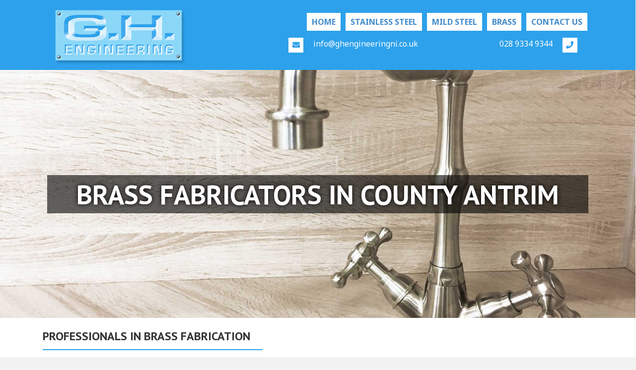

--- FILE ---
content_type: text/html; charset=UTF-8
request_url: https://www.ghengineeringni.co.uk/brass/
body_size: 25626
content:
<!DOCTYPE html>
<html lang="en-US">
<head>
<meta charset="UTF-8" />
<meta name='viewport' content='width=device-width, initial-scale=1.0' />
<meta http-equiv='X-UA-Compatible' content='IE=edge' />
<link rel="profile" href="https://gmpg.org/xfn/11" />
<meta name='robots' content='index, follow, max-image-preview:large, max-snippet:-1, max-video-preview:-1' />
	<style>img:is([sizes="auto" i], [sizes^="auto," i]) { contain-intrinsic-size: 3000px 1500px }</style>
	
	<!-- This site is optimized with the Yoast SEO plugin v25.8 - https://yoast.com/wordpress/plugins/seo/ -->
	<title>Brass Fabrication | GH Engineering ,County Antrim, Northern Ireland</title>
	<meta name="description" content="Professional and experienced Brass fabrication services by GH Engineering for domestic and commercial. clients in County Antrim and the surrounding areas" />
	<link rel="canonical" href="https://www.ghengineeringni.co.uk/brass/" />
	<meta property="og:locale" content="en_US" />
	<meta property="og:type" content="article" />
	<meta property="og:title" content="Brass Fabrication | GH Engineering ,County Antrim, Northern Ireland" />
	<meta property="og:description" content="Professional and experienced Brass fabrication services by GH Engineering for domestic and commercial. clients in County Antrim and the surrounding areas" />
	<meta property="og:url" content="https://www.ghengineeringni.co.uk/brass/" />
	<meta property="og:site_name" content="GH Engineering" />
	<meta property="article:modified_time" content="2019-06-04T16:21:19+00:00" />
	<meta property="og:image" content="https://www.ghengineeringni.co.uk/wp-content/uploads/GHengineering9.jpg" />
	<meta name="twitter:card" content="summary_large_image" />
	<meta name="twitter:label1" content="Est. reading time" />
	<meta name="twitter:data1" content="1 minute" />
	<script type="application/ld+json" class="yoast-schema-graph">{"@context":"https://schema.org","@graph":[{"@type":"WebPage","@id":"https://www.ghengineeringni.co.uk/brass/","url":"https://www.ghengineeringni.co.uk/brass/","name":"Brass Fabrication | GH Engineering ,County Antrim, Northern Ireland","isPartOf":{"@id":"https://www.ghengineeringni.co.uk/#website"},"primaryImageOfPage":{"@id":"https://www.ghengineeringni.co.uk/brass/#primaryimage"},"image":{"@id":"https://www.ghengineeringni.co.uk/brass/#primaryimage"},"thumbnailUrl":"https://www.ghengineeringni.co.uk/wp-content/uploads/GHengineering9.jpg","datePublished":"2019-05-22T14:02:47+00:00","dateModified":"2019-06-04T16:21:19+00:00","description":"Professional and experienced Brass fabrication services by GH Engineering for domestic and commercial. clients in County Antrim and the surrounding areas","inLanguage":"en-US","potentialAction":[{"@type":"ReadAction","target":["https://www.ghengineeringni.co.uk/brass/"]}]},{"@type":"ImageObject","inLanguage":"en-US","@id":"https://www.ghengineeringni.co.uk/brass/#primaryimage","url":"https://www.ghengineeringni.co.uk/wp-content/uploads/GHengineering9.jpg","contentUrl":"https://www.ghengineeringni.co.uk/wp-content/uploads/GHengineering9.jpg","width":700,"height":467,"caption":"Brass Door handle"},{"@type":"WebSite","@id":"https://www.ghengineeringni.co.uk/#website","url":"https://www.ghengineeringni.co.uk/","name":"GH Engineering","description":"GH Engineering","potentialAction":[{"@type":"SearchAction","target":{"@type":"EntryPoint","urlTemplate":"https://www.ghengineeringni.co.uk/?s={search_term_string}"},"query-input":{"@type":"PropertyValueSpecification","valueRequired":true,"valueName":"search_term_string"}}],"inLanguage":"en-US"}]}</script>
	<!-- / Yoast SEO plugin. -->


<link rel='dns-prefetch' href='//fonts.googleapis.com' />
<link href='https://fonts.gstatic.com' crossorigin rel='preconnect' />
<link rel="alternate" type="application/rss+xml" title="GH Engineering &raquo; Feed" href="https://www.ghengineeringni.co.uk/feed/" />
<link rel="alternate" type="application/rss+xml" title="GH Engineering &raquo; Comments Feed" href="https://www.ghengineeringni.co.uk/comments/feed/" />
<link rel="preload" href="https://www.ghengineeringni.co.uk/wp-content/plugins/bb-plugin/fonts/fontawesome/5.15.4/webfonts/fa-solid-900.woff2" as="font" type="font/woff2" crossorigin="anonymous">
<script>
window._wpemojiSettings = {"baseUrl":"https:\/\/s.w.org\/images\/core\/emoji\/16.0.1\/72x72\/","ext":".png","svgUrl":"https:\/\/s.w.org\/images\/core\/emoji\/16.0.1\/svg\/","svgExt":".svg","source":{"concatemoji":"https:\/\/www.ghengineeringni.co.uk\/wp-includes\/js\/wp-emoji-release.min.js?ver=e31a03039739c5cb84587134717fcb5d"}};
/*! This file is auto-generated */
!function(s,n){var o,i,e;function c(e){try{var t={supportTests:e,timestamp:(new Date).valueOf()};sessionStorage.setItem(o,JSON.stringify(t))}catch(e){}}function p(e,t,n){e.clearRect(0,0,e.canvas.width,e.canvas.height),e.fillText(t,0,0);var t=new Uint32Array(e.getImageData(0,0,e.canvas.width,e.canvas.height).data),a=(e.clearRect(0,0,e.canvas.width,e.canvas.height),e.fillText(n,0,0),new Uint32Array(e.getImageData(0,0,e.canvas.width,e.canvas.height).data));return t.every(function(e,t){return e===a[t]})}function u(e,t){e.clearRect(0,0,e.canvas.width,e.canvas.height),e.fillText(t,0,0);for(var n=e.getImageData(16,16,1,1),a=0;a<n.data.length;a++)if(0!==n.data[a])return!1;return!0}function f(e,t,n,a){switch(t){case"flag":return n(e,"\ud83c\udff3\ufe0f\u200d\u26a7\ufe0f","\ud83c\udff3\ufe0f\u200b\u26a7\ufe0f")?!1:!n(e,"\ud83c\udde8\ud83c\uddf6","\ud83c\udde8\u200b\ud83c\uddf6")&&!n(e,"\ud83c\udff4\udb40\udc67\udb40\udc62\udb40\udc65\udb40\udc6e\udb40\udc67\udb40\udc7f","\ud83c\udff4\u200b\udb40\udc67\u200b\udb40\udc62\u200b\udb40\udc65\u200b\udb40\udc6e\u200b\udb40\udc67\u200b\udb40\udc7f");case"emoji":return!a(e,"\ud83e\udedf")}return!1}function g(e,t,n,a){var r="undefined"!=typeof WorkerGlobalScope&&self instanceof WorkerGlobalScope?new OffscreenCanvas(300,150):s.createElement("canvas"),o=r.getContext("2d",{willReadFrequently:!0}),i=(o.textBaseline="top",o.font="600 32px Arial",{});return e.forEach(function(e){i[e]=t(o,e,n,a)}),i}function t(e){var t=s.createElement("script");t.src=e,t.defer=!0,s.head.appendChild(t)}"undefined"!=typeof Promise&&(o="wpEmojiSettingsSupports",i=["flag","emoji"],n.supports={everything:!0,everythingExceptFlag:!0},e=new Promise(function(e){s.addEventListener("DOMContentLoaded",e,{once:!0})}),new Promise(function(t){var n=function(){try{var e=JSON.parse(sessionStorage.getItem(o));if("object"==typeof e&&"number"==typeof e.timestamp&&(new Date).valueOf()<e.timestamp+604800&&"object"==typeof e.supportTests)return e.supportTests}catch(e){}return null}();if(!n){if("undefined"!=typeof Worker&&"undefined"!=typeof OffscreenCanvas&&"undefined"!=typeof URL&&URL.createObjectURL&&"undefined"!=typeof Blob)try{var e="postMessage("+g.toString()+"("+[JSON.stringify(i),f.toString(),p.toString(),u.toString()].join(",")+"));",a=new Blob([e],{type:"text/javascript"}),r=new Worker(URL.createObjectURL(a),{name:"wpTestEmojiSupports"});return void(r.onmessage=function(e){c(n=e.data),r.terminate(),t(n)})}catch(e){}c(n=g(i,f,p,u))}t(n)}).then(function(e){for(var t in e)n.supports[t]=e[t],n.supports.everything=n.supports.everything&&n.supports[t],"flag"!==t&&(n.supports.everythingExceptFlag=n.supports.everythingExceptFlag&&n.supports[t]);n.supports.everythingExceptFlag=n.supports.everythingExceptFlag&&!n.supports.flag,n.DOMReady=!1,n.readyCallback=function(){n.DOMReady=!0}}).then(function(){return e}).then(function(){var e;n.supports.everything||(n.readyCallback(),(e=n.source||{}).concatemoji?t(e.concatemoji):e.wpemoji&&e.twemoji&&(t(e.twemoji),t(e.wpemoji)))}))}((window,document),window._wpemojiSettings);
</script>

<style id='wp-emoji-styles-inline-css'>

	img.wp-smiley, img.emoji {
		display: inline !important;
		border: none !important;
		box-shadow: none !important;
		height: 1em !important;
		width: 1em !important;
		margin: 0 0.07em !important;
		vertical-align: -0.1em !important;
		background: none !important;
		padding: 0 !important;
	}
</style>
<link rel='stylesheet' id='wp-block-library-css' href='https://www.ghengineeringni.co.uk/wp-includes/css/dist/block-library/style.min.css?ver=e31a03039739c5cb84587134717fcb5d' media='all' />
<style id='wp-block-library-theme-inline-css'>
.wp-block-audio :where(figcaption){color:#555;font-size:13px;text-align:center}.is-dark-theme .wp-block-audio :where(figcaption){color:#ffffffa6}.wp-block-audio{margin:0 0 1em}.wp-block-code{border:1px solid #ccc;border-radius:4px;font-family:Menlo,Consolas,monaco,monospace;padding:.8em 1em}.wp-block-embed :where(figcaption){color:#555;font-size:13px;text-align:center}.is-dark-theme .wp-block-embed :where(figcaption){color:#ffffffa6}.wp-block-embed{margin:0 0 1em}.blocks-gallery-caption{color:#555;font-size:13px;text-align:center}.is-dark-theme .blocks-gallery-caption{color:#ffffffa6}:root :where(.wp-block-image figcaption){color:#555;font-size:13px;text-align:center}.is-dark-theme :root :where(.wp-block-image figcaption){color:#ffffffa6}.wp-block-image{margin:0 0 1em}.wp-block-pullquote{border-bottom:4px solid;border-top:4px solid;color:currentColor;margin-bottom:1.75em}.wp-block-pullquote cite,.wp-block-pullquote footer,.wp-block-pullquote__citation{color:currentColor;font-size:.8125em;font-style:normal;text-transform:uppercase}.wp-block-quote{border-left:.25em solid;margin:0 0 1.75em;padding-left:1em}.wp-block-quote cite,.wp-block-quote footer{color:currentColor;font-size:.8125em;font-style:normal;position:relative}.wp-block-quote:where(.has-text-align-right){border-left:none;border-right:.25em solid;padding-left:0;padding-right:1em}.wp-block-quote:where(.has-text-align-center){border:none;padding-left:0}.wp-block-quote.is-large,.wp-block-quote.is-style-large,.wp-block-quote:where(.is-style-plain){border:none}.wp-block-search .wp-block-search__label{font-weight:700}.wp-block-search__button{border:1px solid #ccc;padding:.375em .625em}:where(.wp-block-group.has-background){padding:1.25em 2.375em}.wp-block-separator.has-css-opacity{opacity:.4}.wp-block-separator{border:none;border-bottom:2px solid;margin-left:auto;margin-right:auto}.wp-block-separator.has-alpha-channel-opacity{opacity:1}.wp-block-separator:not(.is-style-wide):not(.is-style-dots){width:100px}.wp-block-separator.has-background:not(.is-style-dots){border-bottom:none;height:1px}.wp-block-separator.has-background:not(.is-style-wide):not(.is-style-dots){height:2px}.wp-block-table{margin:0 0 1em}.wp-block-table td,.wp-block-table th{word-break:normal}.wp-block-table :where(figcaption){color:#555;font-size:13px;text-align:center}.is-dark-theme .wp-block-table :where(figcaption){color:#ffffffa6}.wp-block-video :where(figcaption){color:#555;font-size:13px;text-align:center}.is-dark-theme .wp-block-video :where(figcaption){color:#ffffffa6}.wp-block-video{margin:0 0 1em}:root :where(.wp-block-template-part.has-background){margin-bottom:0;margin-top:0;padding:1.25em 2.375em}
</style>
<style id='classic-theme-styles-inline-css'>
/*! This file is auto-generated */
.wp-block-button__link{color:#fff;background-color:#32373c;border-radius:9999px;box-shadow:none;text-decoration:none;padding:calc(.667em + 2px) calc(1.333em + 2px);font-size:1.125em}.wp-block-file__button{background:#32373c;color:#fff;text-decoration:none}
</style>
<style id='global-styles-inline-css'>
:root{--wp--preset--aspect-ratio--square: 1;--wp--preset--aspect-ratio--4-3: 4/3;--wp--preset--aspect-ratio--3-4: 3/4;--wp--preset--aspect-ratio--3-2: 3/2;--wp--preset--aspect-ratio--2-3: 2/3;--wp--preset--aspect-ratio--16-9: 16/9;--wp--preset--aspect-ratio--9-16: 9/16;--wp--preset--color--black: #000000;--wp--preset--color--cyan-bluish-gray: #abb8c3;--wp--preset--color--white: #ffffff;--wp--preset--color--pale-pink: #f78da7;--wp--preset--color--vivid-red: #cf2e2e;--wp--preset--color--luminous-vivid-orange: #ff6900;--wp--preset--color--luminous-vivid-amber: #fcb900;--wp--preset--color--light-green-cyan: #7bdcb5;--wp--preset--color--vivid-green-cyan: #00d084;--wp--preset--color--pale-cyan-blue: #8ed1fc;--wp--preset--color--vivid-cyan-blue: #0693e3;--wp--preset--color--vivid-purple: #9b51e0;--wp--preset--color--fl-heading-text: #333333;--wp--preset--color--fl-body-bg: #f2f2f2;--wp--preset--color--fl-body-text: #000000;--wp--preset--color--fl-accent: #428bca;--wp--preset--color--fl-accent-hover: #428bca;--wp--preset--color--fl-topbar-bg: #ffffff;--wp--preset--color--fl-topbar-text: #000000;--wp--preset--color--fl-topbar-link: #428bca;--wp--preset--color--fl-topbar-hover: #428bca;--wp--preset--color--fl-header-bg: #ffffff;--wp--preset--color--fl-header-text: #000000;--wp--preset--color--fl-header-link: #428bca;--wp--preset--color--fl-header-hover: #428bca;--wp--preset--color--fl-nav-bg: #ffffff;--wp--preset--color--fl-nav-link: #428bca;--wp--preset--color--fl-nav-hover: #428bca;--wp--preset--color--fl-content-bg: #ffffff;--wp--preset--color--fl-footer-widgets-bg: #ffffff;--wp--preset--color--fl-footer-widgets-text: #000000;--wp--preset--color--fl-footer-widgets-link: #428bca;--wp--preset--color--fl-footer-widgets-hover: #428bca;--wp--preset--color--fl-footer-bg: #ffffff;--wp--preset--color--fl-footer-text: #000000;--wp--preset--color--fl-footer-link: #428bca;--wp--preset--color--fl-footer-hover: #428bca;--wp--preset--gradient--vivid-cyan-blue-to-vivid-purple: linear-gradient(135deg,rgba(6,147,227,1) 0%,rgb(155,81,224) 100%);--wp--preset--gradient--light-green-cyan-to-vivid-green-cyan: linear-gradient(135deg,rgb(122,220,180) 0%,rgb(0,208,130) 100%);--wp--preset--gradient--luminous-vivid-amber-to-luminous-vivid-orange: linear-gradient(135deg,rgba(252,185,0,1) 0%,rgba(255,105,0,1) 100%);--wp--preset--gradient--luminous-vivid-orange-to-vivid-red: linear-gradient(135deg,rgba(255,105,0,1) 0%,rgb(207,46,46) 100%);--wp--preset--gradient--very-light-gray-to-cyan-bluish-gray: linear-gradient(135deg,rgb(238,238,238) 0%,rgb(169,184,195) 100%);--wp--preset--gradient--cool-to-warm-spectrum: linear-gradient(135deg,rgb(74,234,220) 0%,rgb(151,120,209) 20%,rgb(207,42,186) 40%,rgb(238,44,130) 60%,rgb(251,105,98) 80%,rgb(254,248,76) 100%);--wp--preset--gradient--blush-light-purple: linear-gradient(135deg,rgb(255,206,236) 0%,rgb(152,150,240) 100%);--wp--preset--gradient--blush-bordeaux: linear-gradient(135deg,rgb(254,205,165) 0%,rgb(254,45,45) 50%,rgb(107,0,62) 100%);--wp--preset--gradient--luminous-dusk: linear-gradient(135deg,rgb(255,203,112) 0%,rgb(199,81,192) 50%,rgb(65,88,208) 100%);--wp--preset--gradient--pale-ocean: linear-gradient(135deg,rgb(255,245,203) 0%,rgb(182,227,212) 50%,rgb(51,167,181) 100%);--wp--preset--gradient--electric-grass: linear-gradient(135deg,rgb(202,248,128) 0%,rgb(113,206,126) 100%);--wp--preset--gradient--midnight: linear-gradient(135deg,rgb(2,3,129) 0%,rgb(40,116,252) 100%);--wp--preset--font-size--small: 13px;--wp--preset--font-size--medium: 20px;--wp--preset--font-size--large: 36px;--wp--preset--font-size--x-large: 42px;--wp--preset--spacing--20: 0.44rem;--wp--preset--spacing--30: 0.67rem;--wp--preset--spacing--40: 1rem;--wp--preset--spacing--50: 1.5rem;--wp--preset--spacing--60: 2.25rem;--wp--preset--spacing--70: 3.38rem;--wp--preset--spacing--80: 5.06rem;--wp--preset--shadow--natural: 6px 6px 9px rgba(0, 0, 0, 0.2);--wp--preset--shadow--deep: 12px 12px 50px rgba(0, 0, 0, 0.4);--wp--preset--shadow--sharp: 6px 6px 0px rgba(0, 0, 0, 0.2);--wp--preset--shadow--outlined: 6px 6px 0px -3px rgba(255, 255, 255, 1), 6px 6px rgba(0, 0, 0, 1);--wp--preset--shadow--crisp: 6px 6px 0px rgba(0, 0, 0, 1);}:where(.is-layout-flex){gap: 0.5em;}:where(.is-layout-grid){gap: 0.5em;}body .is-layout-flex{display: flex;}.is-layout-flex{flex-wrap: wrap;align-items: center;}.is-layout-flex > :is(*, div){margin: 0;}body .is-layout-grid{display: grid;}.is-layout-grid > :is(*, div){margin: 0;}:where(.wp-block-columns.is-layout-flex){gap: 2em;}:where(.wp-block-columns.is-layout-grid){gap: 2em;}:where(.wp-block-post-template.is-layout-flex){gap: 1.25em;}:where(.wp-block-post-template.is-layout-grid){gap: 1.25em;}.has-black-color{color: var(--wp--preset--color--black) !important;}.has-cyan-bluish-gray-color{color: var(--wp--preset--color--cyan-bluish-gray) !important;}.has-white-color{color: var(--wp--preset--color--white) !important;}.has-pale-pink-color{color: var(--wp--preset--color--pale-pink) !important;}.has-vivid-red-color{color: var(--wp--preset--color--vivid-red) !important;}.has-luminous-vivid-orange-color{color: var(--wp--preset--color--luminous-vivid-orange) !important;}.has-luminous-vivid-amber-color{color: var(--wp--preset--color--luminous-vivid-amber) !important;}.has-light-green-cyan-color{color: var(--wp--preset--color--light-green-cyan) !important;}.has-vivid-green-cyan-color{color: var(--wp--preset--color--vivid-green-cyan) !important;}.has-pale-cyan-blue-color{color: var(--wp--preset--color--pale-cyan-blue) !important;}.has-vivid-cyan-blue-color{color: var(--wp--preset--color--vivid-cyan-blue) !important;}.has-vivid-purple-color{color: var(--wp--preset--color--vivid-purple) !important;}.has-black-background-color{background-color: var(--wp--preset--color--black) !important;}.has-cyan-bluish-gray-background-color{background-color: var(--wp--preset--color--cyan-bluish-gray) !important;}.has-white-background-color{background-color: var(--wp--preset--color--white) !important;}.has-pale-pink-background-color{background-color: var(--wp--preset--color--pale-pink) !important;}.has-vivid-red-background-color{background-color: var(--wp--preset--color--vivid-red) !important;}.has-luminous-vivid-orange-background-color{background-color: var(--wp--preset--color--luminous-vivid-orange) !important;}.has-luminous-vivid-amber-background-color{background-color: var(--wp--preset--color--luminous-vivid-amber) !important;}.has-light-green-cyan-background-color{background-color: var(--wp--preset--color--light-green-cyan) !important;}.has-vivid-green-cyan-background-color{background-color: var(--wp--preset--color--vivid-green-cyan) !important;}.has-pale-cyan-blue-background-color{background-color: var(--wp--preset--color--pale-cyan-blue) !important;}.has-vivid-cyan-blue-background-color{background-color: var(--wp--preset--color--vivid-cyan-blue) !important;}.has-vivid-purple-background-color{background-color: var(--wp--preset--color--vivid-purple) !important;}.has-black-border-color{border-color: var(--wp--preset--color--black) !important;}.has-cyan-bluish-gray-border-color{border-color: var(--wp--preset--color--cyan-bluish-gray) !important;}.has-white-border-color{border-color: var(--wp--preset--color--white) !important;}.has-pale-pink-border-color{border-color: var(--wp--preset--color--pale-pink) !important;}.has-vivid-red-border-color{border-color: var(--wp--preset--color--vivid-red) !important;}.has-luminous-vivid-orange-border-color{border-color: var(--wp--preset--color--luminous-vivid-orange) !important;}.has-luminous-vivid-amber-border-color{border-color: var(--wp--preset--color--luminous-vivid-amber) !important;}.has-light-green-cyan-border-color{border-color: var(--wp--preset--color--light-green-cyan) !important;}.has-vivid-green-cyan-border-color{border-color: var(--wp--preset--color--vivid-green-cyan) !important;}.has-pale-cyan-blue-border-color{border-color: var(--wp--preset--color--pale-cyan-blue) !important;}.has-vivid-cyan-blue-border-color{border-color: var(--wp--preset--color--vivid-cyan-blue) !important;}.has-vivid-purple-border-color{border-color: var(--wp--preset--color--vivid-purple) !important;}.has-vivid-cyan-blue-to-vivid-purple-gradient-background{background: var(--wp--preset--gradient--vivid-cyan-blue-to-vivid-purple) !important;}.has-light-green-cyan-to-vivid-green-cyan-gradient-background{background: var(--wp--preset--gradient--light-green-cyan-to-vivid-green-cyan) !important;}.has-luminous-vivid-amber-to-luminous-vivid-orange-gradient-background{background: var(--wp--preset--gradient--luminous-vivid-amber-to-luminous-vivid-orange) !important;}.has-luminous-vivid-orange-to-vivid-red-gradient-background{background: var(--wp--preset--gradient--luminous-vivid-orange-to-vivid-red) !important;}.has-very-light-gray-to-cyan-bluish-gray-gradient-background{background: var(--wp--preset--gradient--very-light-gray-to-cyan-bluish-gray) !important;}.has-cool-to-warm-spectrum-gradient-background{background: var(--wp--preset--gradient--cool-to-warm-spectrum) !important;}.has-blush-light-purple-gradient-background{background: var(--wp--preset--gradient--blush-light-purple) !important;}.has-blush-bordeaux-gradient-background{background: var(--wp--preset--gradient--blush-bordeaux) !important;}.has-luminous-dusk-gradient-background{background: var(--wp--preset--gradient--luminous-dusk) !important;}.has-pale-ocean-gradient-background{background: var(--wp--preset--gradient--pale-ocean) !important;}.has-electric-grass-gradient-background{background: var(--wp--preset--gradient--electric-grass) !important;}.has-midnight-gradient-background{background: var(--wp--preset--gradient--midnight) !important;}.has-small-font-size{font-size: var(--wp--preset--font-size--small) !important;}.has-medium-font-size{font-size: var(--wp--preset--font-size--medium) !important;}.has-large-font-size{font-size: var(--wp--preset--font-size--large) !important;}.has-x-large-font-size{font-size: var(--wp--preset--font-size--x-large) !important;}
:where(.wp-block-post-template.is-layout-flex){gap: 1.25em;}:where(.wp-block-post-template.is-layout-grid){gap: 1.25em;}
:where(.wp-block-columns.is-layout-flex){gap: 2em;}:where(.wp-block-columns.is-layout-grid){gap: 2em;}
:root :where(.wp-block-pullquote){font-size: 1.5em;line-height: 1.6;}
</style>
<link rel='stylesheet' id='font-awesome-5-css' href='https://www.ghengineeringni.co.uk/wp-content/plugins/bb-plugin/fonts/fontawesome/5.15.4/css/all.min.css?ver=2.9.3.1' media='all' />
<link rel='stylesheet' id='ultimate-icons-css' href='https://www.ghengineeringni.co.uk/wp-content/uploads/bb-plugin/icons/ultimate-icons/style.css?ver=2.9.3.1' media='all' />
<link rel='stylesheet' id='fl-builder-layout-13-css' href='https://www.ghengineeringni.co.uk/wp-content/uploads/bb-plugin/cache/13-layout.css?ver=3389caad904e83efbe84fb855370b7bd' media='all' />
<link rel='stylesheet' id='jquery-magnificpopup-css' href='https://www.ghengineeringni.co.uk/wp-content/plugins/bb-plugin/css/jquery.magnificpopup.min.css?ver=2.9.3.1' media='all' />
<link rel='stylesheet' id='base-css' href='https://www.ghengineeringni.co.uk/wp-content/themes/bb-theme/css/base.min.css?ver=1.7.18.1' media='all' />
<link rel='stylesheet' id='fl-automator-skin-css' href='https://www.ghengineeringni.co.uk/wp-content/uploads/bb-theme/skin-68555350528a3.css?ver=1.7.18.1' media='all' />
<link rel='stylesheet' id='fl-child-theme-css' href='https://www.ghengineeringni.co.uk/wp-content/themes/bb-theme-child/style.css?ver=e31a03039739c5cb84587134717fcb5d' media='all' />
<link rel='stylesheet' id='fl-builder-google-fonts-410f1cd822ea11183d8593620edb08f2-css' href='//fonts.googleapis.com/css?family=Noto+Sans%3A300%2C400%2C700%7CPT+Sans%3A700&#038;ver=e31a03039739c5cb84587134717fcb5d' media='all' />
<link rel='stylesheet' id='call-now-button-modern-style-css' href='https://www.ghengineeringni.co.uk/wp-content/plugins/call-now-button/resources/style/modern.css?ver=1.5.5' media='all' />
<script src="https://www.ghengineeringni.co.uk/wp-includes/js/jquery/jquery.min.js?ver=3.7.1" id="jquery-core-js"></script>
<script src="https://www.ghengineeringni.co.uk/wp-includes/js/jquery/jquery-migrate.min.js?ver=3.4.1" id="jquery-migrate-js"></script>
<link rel="https://api.w.org/" href="https://www.ghengineeringni.co.uk/wp-json/" /><link rel="alternate" title="JSON" type="application/json" href="https://www.ghengineeringni.co.uk/wp-json/wp/v2/pages/13" /><link rel="EditURI" type="application/rsd+xml" title="RSD" href="https://www.ghengineeringni.co.uk/xmlrpc.php?rsd" />

<link rel='shortlink' href='https://www.ghengineeringni.co.uk/?p=13' />
<link rel="alternate" title="oEmbed (JSON)" type="application/json+oembed" href="https://www.ghengineeringni.co.uk/wp-json/oembed/1.0/embed?url=https%3A%2F%2Fwww.ghengineeringni.co.uk%2Fbrass%2F" />
<link rel="alternate" title="oEmbed (XML)" type="text/xml+oembed" href="https://www.ghengineeringni.co.uk/wp-json/oembed/1.0/embed?url=https%3A%2F%2Fwww.ghengineeringni.co.uk%2Fbrass%2F&#038;format=xml" />
<style>.recentcomments a{display:inline !important;padding:0 !important;margin:0 !important;}</style><!-- Global site tag (gtag.js) - Google Analytics -->
<script async src="https://www.googletagmanager.com/gtag/js?id=UA-103284785-23"></script>
<script>
  window.dataLayer = window.dataLayer || [];
  function gtag(){dataLayer.push(arguments);}
  gtag('js', new Date());

  gtag('config', 'UA-103284785-23');
</script>

<!-- Google tag (gtag.js) -->
<script async src="https://www.googletagmanager.com/gtag/js?id=G-1R9C90ZEBL"></script>
<script>
  window.dataLayer = window.dataLayer || [];
  function gtag(){dataLayer.push(arguments);}
  gtag('js', new Date());

  gtag('config', 'G-1R9C90ZEBL');
</script>
</head>
<body data-rsssl=1 class="wp-singular page-template-default page page-id-13 wp-theme-bb-theme wp-child-theme-bb-theme-child fl-builder fl-builder-2-9-3-1 fl-theme-1-7-18-1 fl-no-js fl-framework-base fl-preset-default fl-full-width fl-search-active" itemscope="itemscope" itemtype="https://schema.org/WebPage">
<a aria-label="Skip to content" class="fl-screen-reader-text" href="#fl-main-content">Skip to content</a><div class="fl-page">
	<style id='fl-builder-layout-56-inline-css'>
.fl-node-5ce56cb70a32c > .fl-row-content-wrap {background-color: #2DA1EB;}.fl-node-5ce56cb70a32c .fl-row-content {max-width: 1096px;} .fl-node-5ce56cb70a32c > .fl-row-content-wrap {padding-top:0px;padding-bottom:10px;}.fl-node-5ce56cb70a321 {width: 27.27%;}.fl-node-5ce56cb70a322 {width: 72.73%;}.fl-node-5ce56cb70a328 {width: 23.87%;}.fl-node-5ce56cb70a326 {color: #ffffff;}.fl-builder-content .fl-node-5ce56cb70a326 *:not(span):not(input):not(textarea):not(select):not(a):not(h1):not(h2):not(h3):not(h4):not(h5):not(h6):not(.fl-menu-mobile-toggle) {color: #ffffff;}.fl-builder-content .fl-node-5ce56cb70a326 a {color: #ffffff;}.fl-builder-content .fl-node-5ce56cb70a326 a:hover {color: #ffffff;}.fl-builder-content .fl-node-5ce56cb70a326 h1,.fl-builder-content .fl-node-5ce56cb70a326 h2,.fl-builder-content .fl-node-5ce56cb70a326 h3,.fl-builder-content .fl-node-5ce56cb70a326 h4,.fl-builder-content .fl-node-5ce56cb70a326 h5,.fl-builder-content .fl-node-5ce56cb70a326 h6,.fl-builder-content .fl-node-5ce56cb70a326 h1 a,.fl-builder-content .fl-node-5ce56cb70a326 h2 a,.fl-builder-content .fl-node-5ce56cb70a326 h3 a,.fl-builder-content .fl-node-5ce56cb70a326 h4 a,.fl-builder-content .fl-node-5ce56cb70a326 h5 a,.fl-builder-content .fl-node-5ce56cb70a326 h6 a {color: #ffffff;}.fl-node-5ce56cb70a326 {width: 38.8%;}.fl-node-5ce6700ee2cfa {width: 8.69%;}.fl-node-5ce56cb70a327 {color: #ffffff;}.fl-builder-content .fl-node-5ce56cb70a327 *:not(span):not(input):not(textarea):not(select):not(a):not(h1):not(h2):not(h3):not(h4):not(h5):not(h6):not(.fl-menu-mobile-toggle) {color: #ffffff;}.fl-builder-content .fl-node-5ce56cb70a327 a {color: #ffffff;}.fl-builder-content .fl-node-5ce56cb70a327 a:hover {color: #ffffff;}.fl-builder-content .fl-node-5ce56cb70a327 h1,.fl-builder-content .fl-node-5ce56cb70a327 h2,.fl-builder-content .fl-node-5ce56cb70a327 h3,.fl-builder-content .fl-node-5ce56cb70a327 h4,.fl-builder-content .fl-node-5ce56cb70a327 h5,.fl-builder-content .fl-node-5ce56cb70a327 h6,.fl-builder-content .fl-node-5ce56cb70a327 h1 a,.fl-builder-content .fl-node-5ce56cb70a327 h2 a,.fl-builder-content .fl-node-5ce56cb70a327 h3 a,.fl-builder-content .fl-node-5ce56cb70a327 h4 a,.fl-builder-content .fl-node-5ce56cb70a327 h5 a,.fl-builder-content .fl-node-5ce56cb70a327 h6 a {color: #ffffff;}.fl-node-5ce56cb70a327 {width: 28.64%;}.fl-node-6123b91b63b4d {width: 100%;}img.mfp-img {padding-bottom: 40px !important;}.fl-builder-edit .fl-fill-container img {transition: object-position .5s;}.fl-fill-container :is(.fl-module-content, .fl-photo, .fl-photo-content, img) {height: 100% !important;width: 100% !important;}@media (max-width: 768px) { .fl-photo-content,.fl-photo-img {max-width: 100%;} }.fl-node-5ce56cb70a323, .fl-node-5ce56cb70a323 .fl-photo {text-align: center;} .fl-node-5ce56cb70a323 > .fl-module-content {margin-top:020px;margin-bottom:0px;}.uabb-creative-menu ul,.uabb-creative-menu li {list-style: none !important;margin: 0;padding: 0;}.uabb-creative-menu .menu:before,.uabb-creative-menu .menu:after {content: '';display: table;clear: both;}.uabb-creative-menu .menu {position: relative;padding-left: 0;}.uabb-creative-menu li {position: relative;}.uabb-creative-menu a {display: block;line-height: 1;text-decoration: none;}.uabb-creative-menu .menu a {box-shadow: none;}.uabb-creative-menu a:hover {text-decoration: none;}.uabb-creative-menu .sub-menu {min-width: 220px;margin: 0;}.uabb-creative-menu-horizontal {font-size: 0;}.uabb-creative-menu-horizontal li,.uabb-creative-menu-horizontal > li {font-size: medium;}.uabb-creative-menu-horizontal > li > .uabb-has-submenu-container > a > span.menu-item-text {display: inline-block;}.fl-module[data-node] .uabb-creative-menu .uabb-creative-menu-expanded .sub-menu {background-color: transparent;-webkit-box-shadow: none;-ms-box-shadow: none;box-shadow: none;}.uabb-creative-menu .uabb-has-submenu:focus,.uabb-creative-menu .uabb-has-submenu .sub-menu:focus,.uabb-creative-menu .uabb-has-submenu-container:focus {outline: 0;}.uabb-creative-menu .uabb-has-submenu-container {position: relative;}.uabb-creative-menu .uabb-creative-menu-accordion .uabb-has-submenu > .sub-menu {display: none;}.uabb-creative-menu .uabb-menu-toggle {cursor: pointer;}.uabb-creative-menu .uabb-toggle-arrows .uabb-menu-toggle:before,.uabb-creative-menu .uabb-toggle-none .uabb-menu-toggle:before {border-color: #333;}.uabb-creative-menu .uabb-menu-expanded .uabb-menu-toggle {display: none;}ul.uabb-creative-menu-horizontal li.mega-menu {position: static;}ul.uabb-creative-menu-horizontal li.mega-menu > ul.sub-menu {top: inherit !important;left: 0 !important;right: 0 !important;width: 100%;}ul.uabb-creative-menu-horizontal li.mega-menu.uabb-has-submenu:hover > ul.sub-menu,ul.uabb-creative-menu-horizontal li.mega-menu.uabb-has-submenu.focus > ul.sub-menu {display: flex !important;}ul.uabb-creative-menu-horizontal li.mega-menu > ul.sub-menu li {border-color: transparent;}ul.uabb-creative-menu-horizontal li.mega-menu > ul.sub-menu > li {width: 100%;}ul.uabb-creative-menu-horizontal li.mega-menu > ul.sub-menu > li > .uabb-has-submenu-container a {font-weight: bold;}ul.uabb-creative-menu-horizontal li.mega-menu > ul.sub-menu > li > .uabb-has-submenu-container a:hover {background: transparent;}ul.uabb-creative-menu-horizontal li.mega-menu > ul.sub-menu .uabb-menu-toggle {display: none;}ul.uabb-creative-menu-horizontal li.mega-menu > ul.sub-menu ul.sub-menu {background: transparent;-webkit-box-shadow: none;-ms-box-shadow: none;box-shadow: none;display: block;min-width: 0;opacity: 1;padding: 0;position: static;visibility: visible;}.uabb-creative-menu-mobile-toggle {position: relative;padding: 8px;background-color: transparent;border: none;color: #333;border-radius: 0;cursor: pointer;display: inline-block;z-index: 5;}.uabb-creative-menu-mobile-toggle.text {width: auto;text-align: center;}.uabb-creative-menu-mobile-toggle.hamburger .uabb-creative-menu-mobile-toggle-label,.uabb-creative-menu-mobile-toggle.hamburger-label .uabb-creative-menu-mobile-toggle-label {display: inline-block;margin-left: 10px;vertical-align: middle;}.uabb-creative-menu-mobile-toggle.hamburger .uabb-svg-container,.uabb-creative-menu-mobile-toggle.hamburger-label .uabb-svg-container {display: inline-block;position: relative;width: 1.4em;height: 1.4em;vertical-align: middle;}.uabb-creative-menu-mobile-toggle.hamburger .hamburger-menu,.uabb-creative-menu-mobile-toggle.hamburger-label .hamburger-menu {position: absolute;top: 0;left: 0;right: 0;bottom: 0;}.uabb-creative-menu-mobile-toggle.hamburger .hamburger-menu rect,.uabb-creative-menu-mobile-toggle.hamburger-label .hamburger-menu rect {fill: currentColor;}.uabb-creative-menu.off-canvas .uabb-off-canvas-menu .uabb-menu-close-btn {width: 20px;height: 10px;position: absolute;right: 20px;top: 20px;cursor: pointer;display: block;z-index: 99;}.uabb-creative-menu-mobile-toggle:focus{outline: thin dotted;}.uabb-creative-menu .uabb-menu-overlay {position: fixed;width: 100%;height: 100%;top: 0;left: 0;background: rgba(0,0,0,0.8);z-index: 99999;overflow-y: auto;overflow-x: hidden;}.uabb-creative-menu .uabb-menu-overlay > ul.menu {text-align: center;position: relative;top: 50%;width: 40%;height: 60%;margin: 0 auto;-webkit-transform: translateY(-50%);transform: translateY(-50%);}.uabb-creative-menu .uabb-overlay-fade {opacity: 0;visibility: hidden;-webkit-transition: opacity 0.5s, visibility 0s 0.5s;transition: opacity 0.5s, visibility 0s 0.5s;}.uabb-creative-menu.menu-open .uabb-overlay-fade {opacity: 1;visibility: visible;-webkit-transition: opacity 0.5s;transition: opacity 0.5s;}.uabb-creative-menu .uabb-overlay-slide-down {visibility: hidden;-webkit-transform: translateY(-100%);transform: translateY(-100%);-webkit-transition: -webkit-transform 0.4s ease-in-out, visibility 0s 0.4s;transition: transform 0.4s ease-in-out, visibility 0s 0.4s;}.uabb-creative-menu.menu-open .uabb-overlay-slide-down {visibility: visible;-webkit-transform: translateY(0%);transform: translateY(0%);-webkit-transition: -webkit-transform 0.4s ease-in-out;transition: transform 0.4s ease-in-out;}.uabb-creative-menu .uabb-overlay-scale {visibility: hidden;opacity: 0;-webkit-transform: scale(0.9);transform: scale(0.9);-webkit-transition: -webkit-transform 0.2s, opacity 0.2s, visibility 0s 0.2s;transition: transform 0.2s, opacity 0.2s, visibility 0s 0.2s;}.uabb-creative-menu.menu-open .uabb-overlay-scale {visibility: visible;opacity: 1;-webkit-transform: scale(1);transform: scale(1);-webkit-transition: -webkit-transform 0.4s, opacity 0.4s;transition: transform 0.4s, opacity 0.4s;}.uabb-creative-menu .uabb-overlay-door {visibility: hidden;width: 0;left: 50%;-webkit-transform: translateX(-50%);transform: translateX(-50%);-webkit-transition: width 0.5s 0.3s, visibility 0s 0.8s;transition: width 0.5s 0.3s, visibility 0s 0.8s;}.uabb-creative-menu.menu-open .uabb-overlay-door {visibility: visible;width: 100%;-webkit-transition: width 0.5s;transition: width 0.5s;}.uabb-creative-menu .uabb-overlay-door > ul.menu {left: 0;right: 0;transform: translateY(-50%);}.uabb-creative-menu .uabb-overlay-door > ul,.uabb-creative-menu .uabb-overlay-door .uabb-menu-close-btn {opacity: 0;-webkit-transition: opacity 0.3s 0.5s;transition: opacity 0.3s 0.5s;}.uabb-creative-menu.menu-open .uabb-overlay-door > ul,.uabb-creative-menu.menu-open .uabb-overlay-door .uabb-menu-close-btn {opacity: 1;-webkit-transition-delay: 0.5s;transition-delay: 0.5s;}.uabb-creative-menu.menu-close .uabb-overlay-door > ul,.uabb-creative-menu.menu-close .uabb-overlay-door .uabb-menu-close-btn {-webkit-transition-delay: 0s;transition-delay: 0s;}.uabb-creative-menu .uabb-menu-overlay .uabb-toggle-arrows .uabb-has-submenu-container a > span {padding-right: 0 !important;}.uabb-creative-menu .uabb-menu-overlay .uabb-menu-close-btn {position: absolute;display: block;width: 55px;height: 45px;right: 40px;top: 40px;overflow: hidden;border: none;outline: none;z-index: 100;font-size: 30px;cursor: pointer;background-color: transparent;-webkit-touch-callout: none;-webkit-user-select: none;-khtml-user-select: none;-moz-user-select: none;-ms-user-select: none;user-select: none;-webkit-transition: background-color 0.3s;transition: background-color 0.3s;}.uabb-creative-menu .uabb-menu-overlay .uabb-menu-close-btn:before,.uabb-creative-menu .uabb-menu-overlay .uabb-menu-close-btn:after {content: '';position: absolute;left: 50%;width: 2px;height: 40px;background-color: #ffffff;-webkit-transition: -webkit-transform 0.3s;transition: transform 0.3s;-webkit-transform: translateY(0) rotate(45deg);transform: translateY(0) rotate(45deg);}.uabb-creative-menu .uabb-menu-overlay .uabb-menu-close-btn:after {-webkit-transform: translateY(0) rotate(-45deg);transform: translateY(0) rotate(-45deg);}.uabb-creative-menu .uabb-off-canvas-menu .menu {margin-top: 40px;}.uabb-creative-menu.off-canvas .uabb-clear {position: fixed;top: 0;left: 0;width: 100%;height: 100%;z-index: 99998;background: rgba(0,0,0,0.0);visibility: hidden;opacity: 0;-webkit-transition: all 0.5s ease-in-out;transition: all 0.5s ease-in-out;}.uabb-creative-menu .uabb-off-canvas-menu.uabb-menu-left {position: fixed;top: 0;left: 0;transform: translate3d(-320px, 0px, 0px);}.uabb-creative-menu .uabb-off-canvas-menu.uabb-menu-right {position: fixed;top: 0;right: 0;transform: translate3d(320px, 0px, 0px);}.uabb-creative-menu .uabb-off-canvas-menu {z-index: 99999;width: 300px;height: 100%;background: rgb(55, 58, 71);padding: 60px 20px;-webkit-transition: all 0.8s;transition: transform 0.8s ease;overflow-y: auto;overflow-x: hidden;-webkit-overflow-scrolling: touch;-ms-overflow-style: -ms-autohiding-scrollbar;perspective: 1000;backface-visibility: hidden;}.menu-open.uabb-creative-menu .uabb-off-canvas-menu.uabb-menu-left {transform: translate3d(0px, 0px, 0px);transition: transform 0.8s ease;}.menu-open.uabb-creative-menu .uabb-off-canvas-menu.uabb-menu-right {transform: translate3d(0px, 0px, 0px);transition: transform 0.8s ease;}.uabb-creative-menu.off-canvas.menu-open .uabb-clear {visibility: visible;opacity: 1;}@media ( max-width: 992px ) {.uabb-creative-menu .uabb-menu-overlay .uabb-menu-close-btn {right: 20px;top: 20px;}}.theme-twentytwentyone .uabb-creative-menu button.sub-menu-toggle {display: none;}.fl-node-5ce56cb70a324 .uabb-creative-menu .menu {text-align: right;}.uabb-creative-menu-expanded ul.sub-menu li a,.uabb-creative-menu-accordion ul.sub-menu li a,.uabb-creative-menu-accordion ul.sub-menu li .uabb-has-submenu-container a,.uabb-creative-menu-expanded ul.sub-menu li .uabb-has-submenu-container a {text-indent: 20px;direction: rtl;}.uabb-creative-menu-expanded ul.sub-menu li li a,.uabb-creative-menu-accordion ul.sub-menu li li a,.uabb-creative-menu-accordion ul.sub-menu li li .uabb-has-submenu-container a,.uabb-creative-menu-expanded ul.sub-menu li li .uabb-has-submenu-container a {text-indent: 30px;direction: rtl;}.uabb-creative-menu-expanded ul.sub-menu li li li a,.uabb-creative-menu-accordion ul.sub-menu li li li a,.uabb-creative-menu-accordion ul.sub-menu li li li .uabb-has-submenu-container a,.uabb-creative-menu-expanded ul.sub-menu li li li .uabb-has-submenu-container a {text-indent: 40px;direction: rtl;}.uabb-creative-menu-expanded ul.sub-menu li li li li a,.uabb-creative-menu-accordion ul.sub-menu li li li li a,.uabb-creative-menu-accordion ul.sub-menu li li li li .uabb-has-submenu-container a,.uabb-creative-menu-expanded ul.sub-menu li li li li .uabb-has-submenu-container a {text-indent: 50px;direction: rtl;}.fl-node-5ce56cb70a324 .uabb-creative-menu .menu.uabb-creative-menu-horizontal > li > a span.uabb-menu-toggle,.fl-node-5ce56cb70a324 .uabb-creative-menu .menu.uabb-creative-menu-horizontal > li > .uabb-has-submenu-container a span.uabb-menu-toggle {padding-left: 10px;float: right;}.fl-node-5ce56cb70a324 .uabb-creative-menu .menu.uabb-creative-menu-horizontal .uabb-menu-toggle {padding-left: 10px;float: right;}.fl-node-5ce56cb70a324 .uabb-creative-menu .menu > li {margin-top: 5px;margin-bottom: 5px;margin-left: 5px;margin-right: 5px;}.fl-node-5ce56cb70a324 .uabb-creative-menu-mobile-toggle.text:hover .uabb-creative-menu-mobile-toggle-label,.fl-node-5ce56cb70a324 .uabb-creative-menu-mobile-toggle.hamburger-label:hover .uabb-svg-container .uabb-creative-menu-mobile-toggle-label,.fl-node-5ce56cb70a324 .uabb-creative-menu-mobile-toggle.hamburger:hover .uabb-svg-container {}.fl-node-5ce56cb70a324 .uabb-creative-menu-mobile-toggle.text,.fl-node-5ce56cb70a324 .uabb-creative-menu-mobile-toggle.hamburger-label,.fl-node-5ce56cb70a324 .uabb-creative-menu-mobile-toggle.hamburger {}.fl-node-5ce56cb70a324 .uabb-creative-menu-mobile-toggle.text:hover,.fl-node-5ce56cb70a324 .uabb-creative-menu-mobile-toggle.hamburger-label:hover,.fl-node-5ce56cb70a324 .uabb-creative-menu-mobile-toggle.hamburger:hover {}.fl-node-5ce56cb70a324 .menu .uabb-has-submenu .sub-menu {display: none;}.fl-node-5ce56cb70a324 .uabb-creative-menu li:first-child {border-top: none;}@media only screen and ( min-width: 769px ) {.fl-node-5ce56cb70a324 .menu > li {display: inline-block;}.fl-node-5ce56cb70a324 .menu li {border-left: none;border-top: none;}.fl-node-5ce56cb70a324 .menu li li {border-top: none;border-left: none;}.fl-node-5ce56cb70a324 .menu .uabb-has-submenu .sub-menu {position: absolute;top: 100%;left: 0;z-index: 16;visibility: hidden;opacity: 0;text-align:left;transition: all 300ms ease-in;}.fl-node-5ce56cb70a324 .uabb-has-submenu .uabb-has-submenu .sub-menu {top:0;left: 100%;}.fl-node-5ce56cb70a324 .uabb-creative-menu .uabb-has-submenu:hover > .sub-menu,.fl-node-5ce56cb70a324 .uabb-creative-menu .uabb-has-submenu:focus > .sub-menu {visibility: visible;opacity: 1;display: block;}.fl-node-5ce56cb70a324 .uabb-creative-menu .uabb-has-submenu:focus-within > .sub-menu {visibility: visible;opacity: 1;display: block;}.fl-node-5ce56cb70a324 .menu .uabb-has-submenu.uabb-menu-submenu-right .sub-menu {top: 100%;left: inherit;right: 0;}.fl-node-5ce56cb70a324 .menu .uabb-has-submenu .uabb-has-submenu.uabb-menu-submenu-right .sub-menu {top: 0;left: inherit;right: 100%;}.fl-node-5ce56cb70a324 .uabb-creative-menu .uabb-has-submenu-container a span.menu-item-text {color: ;}.fl-node-5ce56cb70a324 .uabb-creative-menu .uabb-menu-toggle {display: none;}.fl-node-5ce56cb70a324 .uabb-creative-menu-mobile-toggle {display: none;}}.fl-node-5ce56cb70a324 .uabb-creative-menu.uabb-menu-default .menu > li > a,.fl-node-5ce56cb70a324 .uabb-creative-menu.uabb-menu-default .menu > li > .uabb-has-submenu-container > a {padding-top: 10px;padding-bottom: 10px;padding-left: 10px;padding-right: 10px;}.fl-node-5ce56cb70a324 .uabb-creative-menu .menu > li > a,.fl-node-5ce56cb70a324 .uabb-creative-menu .menu > li > .uabb-has-submenu-container > a {transition: background-color 300ms ease;background-color:#ffffff;}.fl-node-5ce56cb70a324 .uabb-creative-menu .menu > li > a,.fl-node-5ce56cb70a324 .uabb-creative-menu .menu > li > .uabb-has-submenu-container > a {}.fl-node-5ce56cb70a324 .fl-module-content .uabb-creative-menu .menu > li > a span.menu-item-text,.fl-node-5ce56cb70a324 .fl-module-content .uabb-creative-menu .menu > li > .uabb-has-submenu-container > a span.menu-item-text {width: 100%;}.fl-node-5ce56cb70a324 .uabb-creative-menu .menu > li > a:hover,.fl-node-5ce56cb70a324 .uabb-creative-menu .menu > li > a:focus,.fl-node-5ce56cb70a324 .uabb-creative-menu .menu > li:hover > .uabb-has-submenu-container > a,.fl-node-5ce56cb70a324 .uabb-creative-menu .menu > li:focus > .uabb-has-submenu-container > a,.fl-node-5ce56cb70a324 .uabb-creative-menu .menu > li.current-menu-item > a,.fl-node-5ce56cb70a324 .uabb-creative-menu .menu > li.current-menu-item > a,.fl-node-5ce56cb70a324 .uabb-creative-menu .menu > li.current-menu-ancestor > .uabb-has-submenu-container > a,.fl-node-5ce56cb70a324 .uabb-creative-menu .menu > li.current-menu-item > .uabb-has-submenu-container > a {border-color: #020000;}.fl-node-5ce56cb70a324 .uabb-creative-menu .sub-menu > li.current-menu-item > a,.fl-node-5ce56cb70a324 .uabb-creative-menu .sub-menu > li.current-menu-item > .uabb-has-submenu-container > a,.fl-node-5ce56cb70a324 .uabb-creative-menu .sub-menu > li.current-menu-ancestor > a,.fl-node-5ce56cb70a324 .uabb-creative-menu .sub-menu > li.current-menu-ancestor > .uabb-has-submenu-container > a {background-color: #f5f5f5;}.fl-node-5ce56cb70a324 .uabb-creative-menu .menu > li > a:hover span.menu-item-text,.fl-node-5ce56cb70a324 .uabb-creative-menu .menu > li > a:focus span.menu-item-text,.fl-node-5ce56cb70a324 .uabb-creative-menu .menu > li:hover > .uabb-has-submenu-container > a span.menu-item-text,.fl-node-5ce56cb70a324 .uabb-creative-menu .menu > li:focus > .uabb-has-submenu-container > a span.menu-item-text,.fl-node-5ce56cb70a324 .uabb-creative-menu .menu > li.current-menu-item > a span.menu-item-text,.fl-node-5ce56cb70a324 .uabb-creative-menu .menu > li.current-menu-item > .uabb-has-submenu-container > a span.menu-item-text,.fl-node-5ce56cb70a324 .uabb-creative-menu .menu > li.focus > .uabb-has-submenu-container > a span.menu-item-text,.fl-node-5ce56cb70a324 .uabb-creative-menu .menu > li.focus > a span.menu-item-text,.fl-node-5ce56cb70a324 .uabb-creative-menu .menu > li.current-menu-ancestor > .uabb-has-submenu-container > a span.menu-item-text,.fl-node-5ce56cb70a324 .uabb-creative-menu .menu > li.current-menu-ancestor > .uabb-has-submenu-container > a span.menu-item-text > i {}.fl-node-5ce56cb70a324 .uabb-creative-menu .sub-menu > li.current-menu-item > a span.menu-item-text,.fl-node-5ce56cb70a324 .uabb-creative-menu .sub-menu > li.current-menu-item > .uabb-has-submenu-container > a span.menu-item-text,.fl-node-5ce56cb70a324 .uabb-creative-menu .sub-menu > li.current-menu-item > a span.menu-item-text > i,.fl-node-5ce56cb70a324 .uabb-creative-menu .sub-menu > li.current-menu-item > .uabb-has-submenu-container > a span.menu-item-text > i,.fl-node-5ce56cb70a324 .uabb-creative-menu .sub-menu > li.current-menu-ancestor > a span.menu-item-text,.fl-node-5ce56cb70a324 .uabb-creative-menu .sub-menu > li.current-menu-ancestor > .uabb-has-submenu-container > a span.menu-item-text,.fl-node-5ce56cb70a324 .uabb-creative-menu .sub-menu > li.current-menu-ancestor > a span.menu-item-text > i,.fl-node-5ce56cb70a324 .uabb-creative-menu .sub-menu > li.current-menu-ancestor > .uabb-has-submenu-container > a span.menu-item-text > i {}.fl-node-5ce56cb70a324 .uabb-creative-menu .sub-menu > li > a,.fl-node-5ce56cb70a324 .uabb-creative-menu .sub-menu > li > .uabb-has-submenu-container > a {padding-top: 15px;padding-bottom: 15px;padding-left: 15px;padding-right: 15px;background-color: #edecec;}.fl-node-5ce56cb70a324 .uabb-creative-menu:not(.off-canvas):not(.full-screen):not(.menu-item) .uabb-creative-menu .sub-menu {min-width: 220px;}.fl-node-5ce56cb70a324 .uabb-creative-menu .sub-menu > li.uabb-creative-menu > a > span,.fl-node-5ce56cb70a324 .uabb-creative-menu .sub-menu > li > .uabb-has-submenu-container > a > span {color: #333333;}.fl-node-5ce56cb70a324 .uabb-creative-menu .sub-menu > li {border-bottom-style: solid;border-bottom-width: 1px;border-bottom-color: #e3e2e3;}.fl-node-5ce56cb70a324 .uabb-creative-menu .sub-menu > li:last-child {border-bottom: none;}.fl-node-5ce56cb70a324 .uabb-creative-menu ul.sub-menu > li.uabb-creative-menu.uabb-has-submenu li:first-child,.fl-node-5ce56cb70a324 .uabb-creative-menu ul.sub-menu > li.uabb-creative-menu.uabb-has-submenu li li:first-child {border-top: none;}.fl-node-5ce56cb70a324 .uabb-creative-menu .sub-menu > li.uabb-active > .sub-menu > li:first-child,.fl-node-5ce56cb70a324 .uabb-creative-menu .menu.uabb-creative-menu-expanded .sub-menu > li > .sub-menu > li:first-child {border-top-style: solid;border-top-width: 1px;border-top-color: #e3e2e3;}.fl-node-5ce56cb70a324 .uabb-creative-menu .sub-menu {-webkit-box-shadow: 2px 2px 4px 1px rgba(0,0,0,0.3);-moz-box-shadow: 2px 2px 4px 1px rgba(0,0,0,0.3);-o-box-shadow: 2px 2px 4px 1px rgba(0,0,0,0.3);box-shadow: 2px 2px 4px 1px rgba(0,0,0,0.3);}.fl-node-5ce56cb70a324 .uabb-creative-menu .sub-menu > li:last-child > a,.fl-node-5ce56cb70a324 .uabb-creative-menu .sub-menu > li:last-child > .uabb-has-submenu-container > a {border: 0;}.fl-node-5ce56cb70a324 .uabb-creative-menu ul.sub-menu > li.menu-item.uabb-creative-menu > a:hover span.menu-item-text,.fl-node-5ce56cb70a324 .uabb-creative-menu ul.sub-menu > li.menu-item.uabb-creative-menu > a:focus span.menu-item-text,.fl-node-5ce56cb70a324 .uabb-creative-menu ul.sub-menu > li.menu-item.uabb-creative-menu > .uabb-has-submenu-container > a:hover span.menu-item-text,.fl-node-5ce56cb70a324 .uabb-creative-menu ul.sub-menu > li.menu-item.uabb-creative-menu > .uabb-has-submenu-container > a:focus span.menu-item-text {color: ;}.fl-node-5ce56cb70a324 .uabb-creative-menu .sub-menu > li > a:hover,.fl-node-5ce56cb70a324 .uabb-creative-menu .sub-menu > li > a:focus,.fl-node-5ce56cb70a324 .uabb-creative-menu .sub-menu > li > .uabb-has-submenu-container > a:hover,.fl-node-5ce56cb70a324 .uabb-creative-menu .sub-menu > li > .uabb-has-submenu-container > a:focus {background-color: #f5f5f5;}.fl-node-5ce56cb70a324 .uabb-creative-menu .uabb-toggle-arrows .sub-menu li .uabb-menu-toggle:before,.fl-node-5ce56cb70a324 .uabb-creative-menu .uabb-toggle-none .sub-menu li .uabb-menu-toggle:before {color: #333333;}.fl-node-5ce56cb70a324 .uabb-creative-menu-mobile-toggle {}.fl-node-5ce56cb70a324 .uabb-creative-menu-mobile-toggle-container,.fl-node-5ce56cb70a324 .uabb-creative-menu-mobile-toggle-container > .uabb-creative-menu-mobile-toggle.text {text-align: center;}.fl-node-5ce56cb70a324 .uabb-creative-menu-mobile-toggle rect {}@media only screen and ( max-width: 768px ) {.fl-node-5ce56cb70a324 .uabb-creative-menu .uabb-menu-overlay .menu {margin-top: 40px;}.fl-node-5ce56cb70a324 .uabb-creative-menu .menu {text-align: center;}.fl-node-5ce56cb70a324 .uabb-creative-menu .menu > li > a span.uabb-menu-toggle,.fl-node-5ce56cb70a324 .uabb-creative-menu .menu > li > .uabb-has-submenu-container a span.menu-item-text > span.uabb-menu-toggle {padding-left: 10px;float: right;}.fl-node-5ce56cb70a324 .uabb-creative-menu .menu .uabb-menu-toggle {padding-left: 10px;float: right;}}@media only screen and (max-width: 992px) {.fl-node-5ce56cb70a324 .uabb-creative-menu-mobile-toggle-container,.fl-node-5ce56cb70a324 .uabb-creative-menu-mobile-toggle-container > .uabb-creative-menu-mobile-toggle.text {text-align: ;}.fl-node-5ce56cb70a324 .uabb-creative-menu .menu > li {}.fl-node-5ce56cb70a324 .uabb-creative-menu.off-canvas .menu > li > a,.fl-node-5ce56cb70a324 .uabb-creative-menu.off-canvas .menu > li > .uabb-has-submenu-container > a {}.fl-node-5ce56cb70a324 .uabb-creative-menu.uabb-menu-default .menu > li > a,.fl-node-5ce56cb70a324 .uabb-creative-menu.uabb-menu-default .menu > li > .uabb-has-submenu-container > a {}.fl-node-5ce56cb70a324 .uabb-creative-menu.full-screen .menu > li > a,.fl-node-5ce56cb70a324 .uabb-creative-menu.full-screen .menu > li > .uabb-has-submenu-container > a {}.fl-node-5ce56cb70a324 .uabb-creative-menu .sub-menu > li > a,.fl-node-5ce56cb70a324 .uabb-creative-menu .sub-menu > li > .uabb-has-submenu-container > a {}.fl-builder .fl-node-5ce56cb70a324 .uabb-creative-menu .uabb-off-canvas-menu {}.fl-node-5ce56cb70a324 .uabb-creative-menu .menu > li > a span.uabb-menu-toggle,.fl-node-5ce56cb70a324 .uabb-creative-menu .menu > li > .uabb-has-submenu-container a span.menu-item-text > span.uabb-menu-toggle {padding-left: 10px;float: right;}.fl-node-5ce56cb70a324 .uabb-creative-menu .menu .uabb-menu-toggle {padding-left: 10px;float: right;}}@media only screen and (max-width: 768px) {.fl-node-5ce56cb70a324 .uabb-creative-menu-mobile-toggle-container,.fl-node-5ce56cb70a324 .uabb-creative-menu-mobile-toggle-container > .uabb-creative-menu-mobile-toggle.text {text-align: ;}.fl-node-5ce56cb70a324 .uabb-creative-menu .menu > li {}.fl-node-5ce56cb70a324 .uabb-creative-menu.off-canvas .menu > li > a,.fl-node-5ce56cb70a324 .uabb-creative-menu.off-canvas .menu > li > .uabb-has-submenu-container > a {}.fl-node-5ce56cb70a324 .uabb-creative-menu.uabb-menu-default .menu > li > a,.fl-node-5ce56cb70a324 .uabb-creative-menu.uabb-menu-default .menu > li > .uabb-has-submenu-container > a {}.fl-node-5ce56cb70a324 .uabb-creative-menu.full-screen .menu > li > a,.fl-node-5ce56cb70a324 .uabb-creative-menu.full-screen .menu > li > .uabb-has-submenu-container > a {}.fl-node-5ce56cb70a324 .uabb-creative-menu .sub-menu > li > a,.fl-node-5ce56cb70a324 .uabb-creative-menu .sub-menu > li > .uabb-has-submenu-container > a {}.fl-builder .fl-node-5ce56cb70a324 .uabb-creative-menu .uabb-off-canvas-menu {}.fl-node-5ce56cb70a324 .uabb-creative-menu .menu {text-align: center;}.fl-node-5ce56cb70a324 .uabb-creative-menu .menu > li > a span.uabb-menu-toggle,.fl-node-5ce56cb70a324 .uabb-creative-menu .menu > li > .uabb-has-submenu-container a span.menu-item-text > span.uabb-menu-toggle {float: right;}.fl-node-5ce56cb70a324 .uabb-creative-menu .menu .uabb-menu-toggle {float: right;}}@media only screen and (max-width: 992px) {}@media only screen and (max-width: 768px) {}@media only screen and ( max-width: 768px ) {}.fl-node-5ce56cb70a324 .uabb-creative-menu .menu > li > a,.fl-node-5ce56cb70a324 .uabb-creative-menu .menu > li > .uabb-has-submenu-container > a {font-weight: 700;text-transform: uppercase;}.fl-node-5ce56cb70a324 .uabb-creative-menu .uabb-creative-menu-vertical .sub-menu, .fl-node-5ce56cb70a324 .uabb-creative-menu .uabb-creative-menu-horizontal .sub-menu {border-style: solid;border-width: 0;background-clip: border-box;border-color: #000000;border-top-width: 1px;border-right-width: 1px;border-bottom-width: 1px;border-left-width: 1px;}.fl-node-5ce56cb70a324 .uabb-creative-menu .uabb-creative-menu-expanded.menu > .uabb-has-submenu > .sub-menu, .fl-node-5ce56cb70a324 .uabb-creative-menu .uabb-creative-menu-accordion.menu > .uabb-has-submenu > .sub-menu {border-style: solid;border-width: 0;background-clip: border-box;border-color: #000000;border-top-width: 1px;border-right-width: 1px;border-bottom-width: 1px;border-left-width: 1px;}.fl-node-5ce56cb70a324 .uabb-creative-menu-mobile-toggle {font-weight: 700;text-transform: uppercase;} .fl-node-5ce56cb70a324 > .fl-module-content {margin-bottom:0px;}body a.infobox-title-link {text-decoration: none;}body h1.uabb-infobox-title,body h2.uabb-infobox-title,body h3.uabb-infobox-title,body h4.uabb-infobox-title,body h5.uabb-infobox-title,body h6.uabb-infobox-title,.uabb-infobox-content .uabb-infobox-title-prefix {margin: 0;padding: 0;}.uabb-module-content .uabb-text-editor :not(a) {color: inherit;}.uabb-module-content .uabb-text-editor :not(i) {font-family: inherit;}.uabb-module-content .uabb-text-editor :not(h1):not(h2):not(h3):not(h4):not(h5):not(h6) {font-size: inherit;line-height: inherit;}.uabb-module-content .uabb-text-editor :not(h1):not(h2):not(h3):not(h4):not(h5):not(h6):not(strong):not(b):not(i) {font-weight: inherit;}.uabb-infobox-content .uabb-infobox-text p:last-of-type {margin-bottom: 0;}.uabb-infobox-content .uabb-infobox-text p {padding: 0 0 10px;}.fl-builder-content .uabb-infobox-text h1,.fl-builder-content .uabb-infobox-text h2,.fl-builder-content .uabb-infobox-text h3,.fl-builder-content .uabb-infobox-text h4,.fl-builder-content .uabb-infobox-text h5,.fl-builder-content .uabb-infobox-text h6 {margin: 0;}.infobox-icon-above-title .uabb-infobox-left-right-wrap,.infobox-icon-below-title .uabb-infobox-left-right-wrap,.infobox-photo-above-title .uabb-infobox-left-right-wrap,.infobox-photo-below-title .uabb-infobox-left-right-wrap {display: block;min-width: 100%;width: 100%;}.infobox-icon-above-title .uabb-icon,.infobox-icon-below-title .uabb-icon,.infobox-photo-above-title .uabb-imgicon-wrap {display: block;}.infobox-icon-left-title .uabb-infobox-title,.infobox-icon-right-title .uabb-infobox-title,.infobox-icon-left-title .uabb-imgicon-wrap,.infobox-icon-right-title .uabb-imgicon-wrap,.infobox-photo-left-title .uabb-infobox-title,.infobox-photo-right-title .uabb-infobox-title,.infobox-photo-left-title .uabb-imgicon-wrap,.infobox-photo-right-title .uabb-imgicon-wrap {display: inline-block;vertical-align: middle;}.infobox-icon-left-title .left-title-image,.infobox-icon-right-title .right-title-image,.infobox-icon-left .uabb-infobox-left-right-wrap,.infobox-icon-right .uabb-infobox-left-right-wrap,.infobox-photo-left .uabb-infobox-left-right-wrap,.infobox-photo-right .uabb-infobox-left-right-wrap {display: inline-block;width: 100%;}.infobox-icon-left-title .uabb-imgicon-wrap,.infobox-icon-left .uabb-imgicon-wrap,.infobox-photo-left-title .uabb-imgicon-wrap,.infobox-photo-left .uabb-imgicon-wrap {margin-right: 20px;}.infobox-icon-right-title .uabb-imgicon-wrap,.infobox-icon-right .uabb-imgicon-wrap,.infobox-photo-right-title .uabb-imgicon-wrap,.infobox-photo-right .uabb-imgicon-wrap {margin-left: 20px;}.infobox-icon-left .uabb-imgicon-wrap,.infobox-icon-right .uabb-imgicon-wrap,.infobox-icon-left .uabb-infobox-content,.infobox-icon-right .uabb-infobox-content,.infobox-photo-left .uabb-imgicon-wrap,.infobox-photo-right .uabb-imgicon-wrap,.infobox-photo-left .uabb-infobox-content,.infobox-photo-right .uabb-infobox-content {display: inline-block;vertical-align: top;}.infobox-photo-below-title .uabb-imgicon-wrap {display: block;margin: 10px 0 15px;}.infobox-photo-left-title .uabb-infobox-title-wrap,.infobox-icon-left-title .uabb-infobox-title-wrap,.infobox-photo-right-title .uabb-infobox-title-wrap,.infobox-icon-right-title .uabb-infobox-title-wrap {vertical-align: middle;}.fl-module-info-box .fl-module-content {display: -webkit-box;display: -webkit-flex;display: -ms-flexbox;display: flex;-webkit-box-orient: vertical;-webkit-box-direction: normal;-webkit-flex-direction: column;-ms-flex-direction: column;flex-direction: column;flex-shrink: 1;}.fl-module-info-box .uabb-separator-parent {line-height: 0;}.fl-module-info-box .uabb-infobox-module-link {position: absolute;width: 100%;height: 100%;left: 0;top: 0;bottom: 0;right: 0;z-index: 4;}@media (max-width: 768px) { .infobox-photo-left,.infobox-photo-right {display: block;}.infobox-photo-left .infobox-photo,.infobox-photo-left-text .infobox-photo {display: block;margin-bottom: 15px;padding-left: 0;padding-right: 0;width: auto;}.infobox-photo-right .infobox-photo,.infobox-photo-right-text .infobox-photo {display: block;margin-top: 25px;padding-left: 0;padding-right: 0;width: auto;}.infobox-photo-left .infobox-content,.infobox-photo-left-text .infobox-content,.infobox-photo-right .infobox-content,.infobox-photo-right-text .infobox-content {display: block;width: auto;} }.fl-node-5ce56cb70a32a {width: 100%;}.fl-node-5ce56cb70a32a .uabb-imgicon-wrap {text-align: ;}.fl-node-5ce56cb70a32a .uabb-icon-wrap .uabb-icon i,.fl-node-5ce56cb70a32a .uabb-icon-wrap .uabb-icon i:before {color: #2da1eb;font-size: 15px;height: auto;width: auto;background: #ffffff;line-height:30px;height:30px;width:30px;text-align: center;display: flex;align-items: center;justify-content: center;}.fl-node-5ce56cb70a32a .uabb-icon-wrap .uabb-icon i:before {background: none;}.fl-node-5ce56cb70a32a .uabb-icon-wrap .uabb-icon i:hover,.fl-node-5ce56cb70a32a .uabb-icon-wrap .uabb-icon i:hover:before,.fl-node-5ce56cb70a32a .uabb-infobox-module-link:hover .uabb-icon-wrap .uabb-icon i,.fl-node-5ce56cb70a32a .uabb-infobox-module-link:hover .uabb-icon-wrap .uabb-icon i:before {color: ;}.fl-node-5ce56cb70a32a .uabb-icon-wrap .uabb-icon i:hover:before {background: none;}@media ( max-width: 992px ) {.fl-node-5ce56cb70a32a .uabb-imgicon-wrap {text-align: ;}}@media ( max-width: 768px ) {.fl-node-5ce56cb70a32a .uabb-imgicon-wrap {text-align: ;}}.fl-builder-content .fl-node-5ce56cb70a32a .uabb-imgicon-wrap {vertical-align: middle;}.fl-builder-content .fl-node-5ce56cb70a32a .uabb-infobox-content {vertical-align: middle;}.fl-node-5ce56cb70a32a .uabb-infobox {}.fl-node-5ce56cb70a32a .infobox-left,.fl-node-5ce56cb70a32a .uabb-infobox .uabb-separator {text-align: left;}.fl-builder-content .fl-node-5ce56cb70a32a .uabb-infobox-title {margin-top: px;margin-bottom: 10px;}.fl-builder-content .fl-node-5ce56cb70a32a .uabb-infobox-text {margin-top: 10px;margin-bottom: 0px;}.fl-node-5ce56cb70a32a .uabb-infobox-text {color:#000000;}.fl-node-5ce56cb70a32a .infobox-left .uabb-imgicon-wrap {margin-right: 20px;}.fl-builder-content .fl-node-5ce56cb70a32a .uabb-imgicon-wrap {margin-top: 5px;margin-bottom: 0px;}.fl-builder-content .fl-node-5ce56cb70a32a .uabb-infobox-title-prefix {}.fl-node-5ce56cb70a32a .uabb-infobox {text-align: left;}.fl-builder-content .fl-node-5ce56cb70a32a .infobox-icon-left .uabb-infobox-content{width: calc(100% - 50px);}@media (max-width: 992px) { .fl-builder-content .fl-node-5ce56cb70a32a .uabb-infobox {;}}@media (max-width: 768px) { .fl-builder-content .fl-node-5ce56cb70a32a .uabb-infobox {;}.fl-node-5ce56cb70a32a .infobox-responsive- {text-align: ;}.fl-node-5ce56cb70a32a .uabb-infobox {text-align: left;}.fl-builder-content .fl-node-5ce56cb70a32a .infobox-icon-left .uabb-infobox-content{width: calc(100% - 50px);}} .fl-node-5ce56cb70a32a > .fl-module-content {margin-top:0px;margin-bottom:0px;}.fl-node-5ce56cb70a32b {width: 100%;}.fl-node-5ce56cb70a32b .uabb-imgicon-wrap {text-align: ;}.fl-node-5ce56cb70a32b .uabb-icon-wrap .uabb-icon i,.fl-node-5ce56cb70a32b .uabb-icon-wrap .uabb-icon i:before {color: #2da1eb;font-size: 15px;height: auto;width: auto;background: #ffffff;line-height:30px;height:30px;width:30px;text-align: center;display: flex;align-items: center;justify-content: center;}.fl-node-5ce56cb70a32b .uabb-icon-wrap .uabb-icon i:before {background: none;}.fl-node-5ce56cb70a32b .uabb-icon-wrap .uabb-icon i:hover,.fl-node-5ce56cb70a32b .uabb-icon-wrap .uabb-icon i:hover:before,.fl-node-5ce56cb70a32b .uabb-infobox-module-link:hover .uabb-icon-wrap .uabb-icon i,.fl-node-5ce56cb70a32b .uabb-infobox-module-link:hover .uabb-icon-wrap .uabb-icon i:before {color: ;}.fl-node-5ce56cb70a32b .uabb-icon-wrap .uabb-icon i:hover:before {background: none;}@media ( max-width: 992px ) {.fl-node-5ce56cb70a32b .uabb-imgicon-wrap {text-align: ;}}@media ( max-width: 768px ) {.fl-node-5ce56cb70a32b .uabb-imgicon-wrap {text-align: ;}}.fl-builder-content .fl-node-5ce56cb70a32b .uabb-imgicon-wrap {vertical-align: middle;}.fl-builder-content .fl-node-5ce56cb70a32b .uabb-infobox-content {vertical-align: middle;}.fl-node-5ce56cb70a32b .uabb-infobox {}.fl-node-5ce56cb70a32b .infobox-left,.fl-node-5ce56cb70a32b .uabb-infobox .uabb-separator {text-align: left;}.fl-builder-content .fl-node-5ce56cb70a32b .uabb-infobox-title {margin-top: px;margin-bottom: 10px;}.fl-builder-content .fl-node-5ce56cb70a32b .uabb-infobox-text {margin-top: 10px;margin-bottom: 0px;}.fl-node-5ce56cb70a32b .uabb-infobox-text {color:#000000;}.fl-node-5ce56cb70a32b .infobox-right .uabb-imgicon-wrap {margin-left: 20px;}.fl-builder-content .fl-node-5ce56cb70a32b .uabb-imgicon-wrap {margin-top: 5px;margin-bottom: 0px;}.fl-builder-content .fl-node-5ce56cb70a32b .uabb-infobox-title-prefix {}.fl-node-5ce56cb70a32b .uabb-infobox {text-align: right;}.fl-builder-content .fl-node-5ce56cb70a32b .infobox-icon-right .uabb-infobox-content{width: calc(100% - 50px);}@media (max-width: 992px) { .fl-builder-content .fl-node-5ce56cb70a32b .uabb-infobox {;}}@media (max-width: 768px) { .fl-builder-content .fl-node-5ce56cb70a32b .uabb-infobox {;}.fl-node-5ce56cb70a32b .infobox-responsive- {text-align: ;}.fl-node-5ce56cb70a32b .uabb-infobox {text-align: right;}.fl-builder-content .fl-node-5ce56cb70a32b .infobox-icon-right .uabb-infobox-content{width: calc(100% - 50px);}} .fl-node-5ce56cb70a32b > .fl-module-content {margin-top:0px;margin-right:25px;margin-bottom:0px;}@media (max-width: 768px) { .fl-node-5ce56cb70a32b > .fl-module-content { margin-right:20px; } }.fl-node-6123b8de8e2b6, .fl-node-6123b8de8e2b6 .fl-photo {text-align: center;}@media(max-width: 992px) {.fl-node-6123b8de8e2b6, .fl-node-6123b8de8e2b6 .fl-photo {text-align: center;}}@media(max-width: 768px) {.fl-node-6123b8de8e2b6, .fl-node-6123b8de8e2b6 .fl-photo {text-align: center;}} .fl-node-6123b8de8e2b6 > .fl-module-content {margin-top:020px;margin-bottom:0px;}.fl-node-6123b8c8aeb33 .uabb-creative-menu .menu {text-align: center;}.fl-node-6123b8c8aeb33 .uabb-creative-menu .menu.uabb-creative-menu-horizontal > li > a span.uabb-menu-toggle,.fl-node-6123b8c8aeb33 .uabb-creative-menu .menu.uabb-creative-menu-horizontal > li > .uabb-has-submenu-container a span.uabb-menu-toggle {padding-left: 10px;float: right;}.fl-node-6123b8c8aeb33 .uabb-creative-menu .menu.uabb-creative-menu-horizontal .uabb-menu-toggle {padding-left: 10px;float: right;}.fl-node-6123b8c8aeb33 .uabb-creative-menu .menu > li {margin-top: 5px;margin-bottom: 5px;margin-left: 5px;margin-right: 5px;}.fl-node-6123b8c8aeb33 .uabb-creative-menu-mobile-toggle.text:hover .uabb-creative-menu-mobile-toggle-label,.fl-node-6123b8c8aeb33 .uabb-creative-menu-mobile-toggle.hamburger-label:hover .uabb-svg-container .uabb-creative-menu-mobile-toggle-label,.fl-node-6123b8c8aeb33 .uabb-creative-menu-mobile-toggle.hamburger:hover .uabb-svg-container {}.fl-node-6123b8c8aeb33 .uabb-creative-menu-mobile-toggle.text,.fl-node-6123b8c8aeb33 .uabb-creative-menu-mobile-toggle.hamburger-label,.fl-node-6123b8c8aeb33 .uabb-creative-menu-mobile-toggle.hamburger {}.fl-node-6123b8c8aeb33 .uabb-creative-menu-mobile-toggle.text:hover,.fl-node-6123b8c8aeb33 .uabb-creative-menu-mobile-toggle.hamburger-label:hover,.fl-node-6123b8c8aeb33 .uabb-creative-menu-mobile-toggle.hamburger:hover {}.fl-node-6123b8c8aeb33 .menu .uabb-has-submenu .sub-menu {display: none;}.fl-node-6123b8c8aeb33 .uabb-creative-menu li:first-child {border-top: none;}@media only screen and ( min-width: 769px ) {.fl-node-6123b8c8aeb33 .menu > li {display: inline-block;}.fl-node-6123b8c8aeb33 .menu li {border-left: none;border-top: none;}.fl-node-6123b8c8aeb33 .menu li li {border-top: none;border-left: none;}.fl-node-6123b8c8aeb33 .menu .uabb-has-submenu .sub-menu {position: absolute;top: 100%;left: 0;z-index: 16;visibility: hidden;opacity: 0;text-align:left;transition: all 300ms ease-in;}.fl-node-6123b8c8aeb33 .uabb-has-submenu .uabb-has-submenu .sub-menu {top:0;left: 100%;}.fl-node-6123b8c8aeb33 .uabb-creative-menu .uabb-has-submenu:hover > .sub-menu,.fl-node-6123b8c8aeb33 .uabb-creative-menu .uabb-has-submenu:focus > .sub-menu {visibility: visible;opacity: 1;display: block;}.fl-node-6123b8c8aeb33 .uabb-creative-menu .uabb-has-submenu:focus-within > .sub-menu {visibility: visible;opacity: 1;display: block;}.fl-node-6123b8c8aeb33 .menu .uabb-has-submenu.uabb-menu-submenu-right .sub-menu {top: 100%;left: inherit;right: 0;}.fl-node-6123b8c8aeb33 .menu .uabb-has-submenu .uabb-has-submenu.uabb-menu-submenu-right .sub-menu {top: 0;left: inherit;right: 100%;}.fl-node-6123b8c8aeb33 .uabb-creative-menu .uabb-has-submenu-container a span.menu-item-text {color: ;}.fl-node-6123b8c8aeb33 .uabb-creative-menu .uabb-menu-toggle {display: none;}.fl-node-6123b8c8aeb33 .uabb-creative-menu-mobile-toggle {display: none;}}.fl-node-6123b8c8aeb33 .uabb-creative-menu.uabb-menu-default .menu > li > a,.fl-node-6123b8c8aeb33 .uabb-creative-menu.uabb-menu-default .menu > li > .uabb-has-submenu-container > a {padding-top: 10px;padding-bottom: 10px;padding-left: 10px;padding-right: 10px;}.fl-node-6123b8c8aeb33 .uabb-creative-menu .menu > li > a,.fl-node-6123b8c8aeb33 .uabb-creative-menu .menu > li > .uabb-has-submenu-container > a {transition: background-color 300ms ease;background-color:#ffffff;}.fl-node-6123b8c8aeb33 .uabb-creative-menu .menu > li > a,.fl-node-6123b8c8aeb33 .uabb-creative-menu .menu > li > .uabb-has-submenu-container > a {}.fl-node-6123b8c8aeb33 .fl-module-content .uabb-creative-menu .menu > li > a span.menu-item-text,.fl-node-6123b8c8aeb33 .fl-module-content .uabb-creative-menu .menu > li > .uabb-has-submenu-container > a span.menu-item-text {width: 100%;}.fl-node-6123b8c8aeb33 .uabb-creative-menu .menu > li > a:hover,.fl-node-6123b8c8aeb33 .uabb-creative-menu .menu > li > a:focus,.fl-node-6123b8c8aeb33 .uabb-creative-menu .menu > li:hover > .uabb-has-submenu-container > a,.fl-node-6123b8c8aeb33 .uabb-creative-menu .menu > li:focus > .uabb-has-submenu-container > a,.fl-node-6123b8c8aeb33 .uabb-creative-menu .menu > li.current-menu-item > a,.fl-node-6123b8c8aeb33 .uabb-creative-menu .menu > li.current-menu-item > a,.fl-node-6123b8c8aeb33 .uabb-creative-menu .menu > li.current-menu-ancestor > .uabb-has-submenu-container > a,.fl-node-6123b8c8aeb33 .uabb-creative-menu .menu > li.current-menu-item > .uabb-has-submenu-container > a {border-color: #020000;}.fl-node-6123b8c8aeb33 .uabb-creative-menu .sub-menu > li.current-menu-item > a,.fl-node-6123b8c8aeb33 .uabb-creative-menu .sub-menu > li.current-menu-item > .uabb-has-submenu-container > a,.fl-node-6123b8c8aeb33 .uabb-creative-menu .sub-menu > li.current-menu-ancestor > a,.fl-node-6123b8c8aeb33 .uabb-creative-menu .sub-menu > li.current-menu-ancestor > .uabb-has-submenu-container > a {background-color: #f5f5f5;}.fl-node-6123b8c8aeb33 .uabb-creative-menu .menu > li > a:hover span.menu-item-text,.fl-node-6123b8c8aeb33 .uabb-creative-menu .menu > li > a:focus span.menu-item-text,.fl-node-6123b8c8aeb33 .uabb-creative-menu .menu > li:hover > .uabb-has-submenu-container > a span.menu-item-text,.fl-node-6123b8c8aeb33 .uabb-creative-menu .menu > li:focus > .uabb-has-submenu-container > a span.menu-item-text,.fl-node-6123b8c8aeb33 .uabb-creative-menu .menu > li.current-menu-item > a span.menu-item-text,.fl-node-6123b8c8aeb33 .uabb-creative-menu .menu > li.current-menu-item > .uabb-has-submenu-container > a span.menu-item-text,.fl-node-6123b8c8aeb33 .uabb-creative-menu .menu > li.focus > .uabb-has-submenu-container > a span.menu-item-text,.fl-node-6123b8c8aeb33 .uabb-creative-menu .menu > li.focus > a span.menu-item-text,.fl-node-6123b8c8aeb33 .uabb-creative-menu .menu > li.current-menu-ancestor > .uabb-has-submenu-container > a span.menu-item-text,.fl-node-6123b8c8aeb33 .uabb-creative-menu .menu > li.current-menu-ancestor > .uabb-has-submenu-container > a span.menu-item-text > i {}.fl-node-6123b8c8aeb33 .uabb-creative-menu .sub-menu > li.current-menu-item > a span.menu-item-text,.fl-node-6123b8c8aeb33 .uabb-creative-menu .sub-menu > li.current-menu-item > .uabb-has-submenu-container > a span.menu-item-text,.fl-node-6123b8c8aeb33 .uabb-creative-menu .sub-menu > li.current-menu-item > a span.menu-item-text > i,.fl-node-6123b8c8aeb33 .uabb-creative-menu .sub-menu > li.current-menu-item > .uabb-has-submenu-container > a span.menu-item-text > i,.fl-node-6123b8c8aeb33 .uabb-creative-menu .sub-menu > li.current-menu-ancestor > a span.menu-item-text,.fl-node-6123b8c8aeb33 .uabb-creative-menu .sub-menu > li.current-menu-ancestor > .uabb-has-submenu-container > a span.menu-item-text,.fl-node-6123b8c8aeb33 .uabb-creative-menu .sub-menu > li.current-menu-ancestor > a span.menu-item-text > i,.fl-node-6123b8c8aeb33 .uabb-creative-menu .sub-menu > li.current-menu-ancestor > .uabb-has-submenu-container > a span.menu-item-text > i {}.fl-node-6123b8c8aeb33 .uabb-creative-menu .sub-menu > li > a,.fl-node-6123b8c8aeb33 .uabb-creative-menu .sub-menu > li > .uabb-has-submenu-container > a {padding-top: 15px;padding-bottom: 15px;padding-left: 15px;padding-right: 15px;background-color: #edecec;}.fl-node-6123b8c8aeb33 .uabb-creative-menu:not(.off-canvas):not(.full-screen):not(.menu-item) .uabb-creative-menu .sub-menu {min-width: 220px;}.fl-node-6123b8c8aeb33 .uabb-creative-menu .sub-menu > li.uabb-creative-menu > a > span,.fl-node-6123b8c8aeb33 .uabb-creative-menu .sub-menu > li > .uabb-has-submenu-container > a > span {color: #333333;}.fl-node-6123b8c8aeb33 .uabb-creative-menu .sub-menu > li {border-bottom-style: solid;border-bottom-width: 1px;border-bottom-color: #e3e2e3;}.fl-node-6123b8c8aeb33 .uabb-creative-menu .sub-menu > li:last-child {border-bottom: none;}.fl-node-6123b8c8aeb33 .uabb-creative-menu ul.sub-menu > li.uabb-creative-menu.uabb-has-submenu li:first-child,.fl-node-6123b8c8aeb33 .uabb-creative-menu ul.sub-menu > li.uabb-creative-menu.uabb-has-submenu li li:first-child {border-top: none;}.fl-node-6123b8c8aeb33 .uabb-creative-menu .sub-menu > li.uabb-active > .sub-menu > li:first-child,.fl-node-6123b8c8aeb33 .uabb-creative-menu .menu.uabb-creative-menu-expanded .sub-menu > li > .sub-menu > li:first-child {border-top-style: solid;border-top-width: 1px;border-top-color: #e3e2e3;}.fl-node-6123b8c8aeb33 .uabb-creative-menu .sub-menu {-webkit-box-shadow: 2px 2px 4px 1px rgba(0,0,0,0.3);-moz-box-shadow: 2px 2px 4px 1px rgba(0,0,0,0.3);-o-box-shadow: 2px 2px 4px 1px rgba(0,0,0,0.3);box-shadow: 2px 2px 4px 1px rgba(0,0,0,0.3);}.fl-node-6123b8c8aeb33 .uabb-creative-menu .sub-menu > li:last-child > a,.fl-node-6123b8c8aeb33 .uabb-creative-menu .sub-menu > li:last-child > .uabb-has-submenu-container > a {border: 0;}.fl-node-6123b8c8aeb33 .uabb-creative-menu ul.sub-menu > li.menu-item.uabb-creative-menu > a:hover span.menu-item-text,.fl-node-6123b8c8aeb33 .uabb-creative-menu ul.sub-menu > li.menu-item.uabb-creative-menu > a:focus span.menu-item-text,.fl-node-6123b8c8aeb33 .uabb-creative-menu ul.sub-menu > li.menu-item.uabb-creative-menu > .uabb-has-submenu-container > a:hover span.menu-item-text,.fl-node-6123b8c8aeb33 .uabb-creative-menu ul.sub-menu > li.menu-item.uabb-creative-menu > .uabb-has-submenu-container > a:focus span.menu-item-text {color: ;}.fl-node-6123b8c8aeb33 .uabb-creative-menu .sub-menu > li > a:hover,.fl-node-6123b8c8aeb33 .uabb-creative-menu .sub-menu > li > a:focus,.fl-node-6123b8c8aeb33 .uabb-creative-menu .sub-menu > li > .uabb-has-submenu-container > a:hover,.fl-node-6123b8c8aeb33 .uabb-creative-menu .sub-menu > li > .uabb-has-submenu-container > a:focus {background-color: #f5f5f5;}.fl-node-6123b8c8aeb33 .uabb-creative-menu .uabb-toggle-arrows .sub-menu li .uabb-menu-toggle:before,.fl-node-6123b8c8aeb33 .uabb-creative-menu .uabb-toggle-none .sub-menu li .uabb-menu-toggle:before {color: #333333;}.fl-node-6123b8c8aeb33 .uabb-creative-menu-mobile-toggle {}.fl-node-6123b8c8aeb33 .uabb-creative-menu-mobile-toggle-container,.fl-node-6123b8c8aeb33 .uabb-creative-menu-mobile-toggle-container > .uabb-creative-menu-mobile-toggle.text {text-align: center;}.fl-node-6123b8c8aeb33 .uabb-creative-menu-mobile-toggle rect {}@media only screen and ( max-width: 768px ) {.fl-node-6123b8c8aeb33 .uabb-creative-menu .uabb-menu-overlay .menu {margin-top: 40px;}.fl-node-6123b8c8aeb33 .uabb-creative-menu .menu {text-align: center;}.fl-node-6123b8c8aeb33 .uabb-creative-menu .menu > li > a span.uabb-menu-toggle,.fl-node-6123b8c8aeb33 .uabb-creative-menu .menu > li > .uabb-has-submenu-container a span.menu-item-text > span.uabb-menu-toggle {padding-left: 10px;float: right;}.fl-node-6123b8c8aeb33 .uabb-creative-menu .menu .uabb-menu-toggle {padding-left: 10px;float: right;}}@media only screen and (max-width: 992px) {.fl-node-6123b8c8aeb33 .uabb-creative-menu-mobile-toggle-container,.fl-node-6123b8c8aeb33 .uabb-creative-menu-mobile-toggle-container > .uabb-creative-menu-mobile-toggle.text {text-align: ;}.fl-node-6123b8c8aeb33 .uabb-creative-menu .menu > li {}.fl-node-6123b8c8aeb33 .uabb-creative-menu.off-canvas .menu > li > a,.fl-node-6123b8c8aeb33 .uabb-creative-menu.off-canvas .menu > li > .uabb-has-submenu-container > a {}.fl-node-6123b8c8aeb33 .uabb-creative-menu.uabb-menu-default .menu > li > a,.fl-node-6123b8c8aeb33 .uabb-creative-menu.uabb-menu-default .menu > li > .uabb-has-submenu-container > a {}.fl-node-6123b8c8aeb33 .uabb-creative-menu.full-screen .menu > li > a,.fl-node-6123b8c8aeb33 .uabb-creative-menu.full-screen .menu > li > .uabb-has-submenu-container > a {}.fl-node-6123b8c8aeb33 .uabb-creative-menu .sub-menu > li > a,.fl-node-6123b8c8aeb33 .uabb-creative-menu .sub-menu > li > .uabb-has-submenu-container > a {}.fl-builder .fl-node-6123b8c8aeb33 .uabb-creative-menu .uabb-off-canvas-menu {}.fl-node-6123b8c8aeb33 .uabb-creative-menu .menu > li > a span.uabb-menu-toggle,.fl-node-6123b8c8aeb33 .uabb-creative-menu .menu > li > .uabb-has-submenu-container a span.menu-item-text > span.uabb-menu-toggle {padding-left: 10px;float: right;}.fl-node-6123b8c8aeb33 .uabb-creative-menu .menu .uabb-menu-toggle {padding-left: 10px;float: right;}}@media only screen and (max-width: 768px) {.fl-node-6123b8c8aeb33 .uabb-creative-menu-mobile-toggle-container,.fl-node-6123b8c8aeb33 .uabb-creative-menu-mobile-toggle-container > .uabb-creative-menu-mobile-toggle.text {text-align: ;}.fl-node-6123b8c8aeb33 .uabb-creative-menu .menu > li {}.fl-node-6123b8c8aeb33 .uabb-creative-menu.off-canvas .menu > li > a,.fl-node-6123b8c8aeb33 .uabb-creative-menu.off-canvas .menu > li > .uabb-has-submenu-container > a {}.fl-node-6123b8c8aeb33 .uabb-creative-menu.uabb-menu-default .menu > li > a,.fl-node-6123b8c8aeb33 .uabb-creative-menu.uabb-menu-default .menu > li > .uabb-has-submenu-container > a {}.fl-node-6123b8c8aeb33 .uabb-creative-menu.full-screen .menu > li > a,.fl-node-6123b8c8aeb33 .uabb-creative-menu.full-screen .menu > li > .uabb-has-submenu-container > a {}.fl-node-6123b8c8aeb33 .uabb-creative-menu .sub-menu > li > a,.fl-node-6123b8c8aeb33 .uabb-creative-menu .sub-menu > li > .uabb-has-submenu-container > a {}.fl-builder .fl-node-6123b8c8aeb33 .uabb-creative-menu .uabb-off-canvas-menu {}.fl-node-6123b8c8aeb33 .uabb-creative-menu .menu {text-align: center;}.fl-node-6123b8c8aeb33 .uabb-creative-menu .menu > li > a span.uabb-menu-toggle,.fl-node-6123b8c8aeb33 .uabb-creative-menu .menu > li > .uabb-has-submenu-container a span.menu-item-text > span.uabb-menu-toggle {float: right;}.fl-node-6123b8c8aeb33 .uabb-creative-menu .menu .uabb-menu-toggle {float: right;}}@media only screen and (max-width: 992px) {}@media only screen and (max-width: 768px) {}@media only screen and ( max-width: 768px ) {}.fl-node-6123b8c8aeb33 .uabb-creative-menu .menu > li > a,.fl-node-6123b8c8aeb33 .uabb-creative-menu .menu > li > .uabb-has-submenu-container > a {font-weight: 700;text-transform: uppercase;}.fl-node-6123b8c8aeb33 .uabb-creative-menu .uabb-creative-menu-vertical .sub-menu, .fl-node-6123b8c8aeb33 .uabb-creative-menu .uabb-creative-menu-horizontal .sub-menu {border-style: solid;border-width: 0;background-clip: border-box;border-color: #000000;border-top-width: 1px;border-right-width: 1px;border-bottom-width: 1px;border-left-width: 1px;}.fl-node-6123b8c8aeb33 .uabb-creative-menu .uabb-creative-menu-expanded.menu > .uabb-has-submenu > .sub-menu, .fl-node-6123b8c8aeb33 .uabb-creative-menu .uabb-creative-menu-accordion.menu > .uabb-has-submenu > .sub-menu {border-style: solid;border-width: 0;background-clip: border-box;border-color: #000000;border-top-width: 1px;border-right-width: 1px;border-bottom-width: 1px;border-left-width: 1px;}.fl-node-6123b8c8aeb33 .uabb-creative-menu-mobile-toggle {font-weight: 700;text-transform: uppercase;} .fl-node-6123b8c8aeb33 > .fl-module-content {margin-bottom:0px;}.fl-icon-group .fl-icon {display: inline-block;margin-bottom: 10px;margin-top: 10px;}.fl-node-5ce67e9d8e8f9 .fl-icon i, .fl-node-5ce67e9d8e8f9 .fl-icon i:before {font-size: 20px;}.fl-node-5ce67e9d8e8f9 .fl-icon-wrap .fl-icon-text {height: 35px;}@media(max-width: 1200px) {.fl-node-5ce67e9d8e8f9 .fl-icon-wrap .fl-icon-text {height: 35px;}}@media(max-width: 992px) {.fl-node-5ce67e9d8e8f9 .fl-icon-wrap .fl-icon-text {height: 35px;}}@media(max-width: 768px) {.fl-node-5ce67e9d8e8f9 .fl-icon-wrap .fl-icon-text {height: 35px;}}.fl-node-5ce67e9d8e8f9 .fl-module-content .fl-icon:nth-child(1) i,.fl-node-5ce67e9d8e8f9 .fl-module-content .fl-icon:nth-child(1) i:before {color: #2da1eb;}.fl-node-5ce67e9d8e8f9 .fl-module-content .fl-icon:nth-child(1) i {background: #ffffff;border-radius: 100%;-moz-border-radius: 100%;-webkit-border-radius: 100%;text-align: center;}.fl-node-5ce67e9d8e8f9 .fl-module-content .fl-icon:nth-child(2) i,.fl-node-5ce67e9d8e8f9 .fl-module-content .fl-icon:nth-child(2) i:before {color: #2da1eb;}.fl-node-5ce67e9d8e8f9 .fl-module-content .fl-icon:nth-child(2) i {background: #ffffff;border-radius: 100%;-moz-border-radius: 100%;-webkit-border-radius: 100%;text-align: center;}.fl-node-5ce67e9d8e8f9 .fl-icon-group {text-align: center;}.fl-node-5ce67e9d8e8f9 .fl-icon + .fl-icon {margin-left: 10px;}.fl-node-5ce67e9d8e8f9 .fl-module-content .fl-icon:nth-child(1) i {height: 35px;width: 35px;}.fl-node-5ce67e9d8e8f9 .fl-icon-group .fl-icon:nth-child(1) i, .fl-node-5ce67e9d8e8f9 .fl-icon-group .fl-icon:nth-child(1) i:before {line-height: 35px;}.fl-node-5ce67e9d8e8f9 .fl-module-content .fl-icon:nth-child(2) i {height: 35px;width: 35px;}.fl-node-5ce67e9d8e8f9 .fl-icon-group .fl-icon:nth-child(2) i, .fl-node-5ce67e9d8e8f9 .fl-icon-group .fl-icon:nth-child(2) i:before {line-height: 35px;}@media(max-width: 992px) {.fl-node-5ce67e9d8e8f9 .fl-icon-group {text-align: center;}}@media(max-width: 768px) {.fl-node-5ce67e9d8e8f9 .fl-icon-group {text-align: center;}}.fl-col-group-equal-height.fl-col-group-align-bottom .fl-col-content {-webkit-justify-content: flex-end;justify-content: flex-end;-webkit-box-align: end; -webkit-box-pack: end;-ms-flex-pack: end;}.uabb-module-content h1,.uabb-module-content h2,.uabb-module-content h3,.uabb-module-content h4,.uabb-module-content h5,.uabb-module-content h6 {margin: 0;clear: both;}.fl-module-content a,.fl-module-content a:hover,.fl-module-content a:focus {text-decoration: none;}.uabb-row-separator {position: absolute;width: 100%;left: 0;}.uabb-top-row-separator {top: 0;bottom: auto}.uabb-bottom-row-separator {top: auto;bottom: 0;}.fl-builder-content-editing .fl-visible-medium.uabb-row,.fl-builder-content-editing .fl-visible-medium-mobile.uabb-row,.fl-builder-content-editing .fl-visible-mobile.uabb-row {display: none !important;}@media (max-width: 992px) {.fl-builder-content-editing .fl-visible-desktop.uabb-row,.fl-builder-content-editing .fl-visible-mobile.uabb-row {display: none !important;}.fl-builder-content-editing .fl-visible-desktop-medium.uabb-row,.fl-builder-content-editing .fl-visible-medium.uabb-row,.fl-builder-content-editing .fl-visible-medium-mobile.uabb-row {display: block !important;}}@media (max-width: 768px) {.fl-builder-content-editing .fl-visible-desktop.uabb-row,.fl-builder-content-editing .fl-visible-desktop-medium.uabb-row,.fl-builder-content-editing .fl-visible-medium.uabb-row {display: none !important;}.fl-builder-content-editing .fl-visible-medium-mobile.uabb-row,.fl-builder-content-editing .fl-visible-mobile.uabb-row {display: block !important;}}.fl-responsive-preview-content .fl-builder-content-editing {overflow-x: hidden;overflow-y: visible;}.uabb-row-separator svg {width: 100%;}.uabb-top-row-separator.uabb-has-svg svg {position: absolute;padding: 0;margin: 0;left: 50%;top: -1px;bottom: auto;-webkit-transform: translateX(-50%);-ms-transform: translateX(-50%);transform: translateX(-50%);}.uabb-bottom-row-separator.uabb-has-svg svg {position: absolute;padding: 0;margin: 0;left: 50%;bottom: -1px;top: auto;-webkit-transform: translateX(-50%);-ms-transform: translateX(-50%);transform: translateX(-50%);}.uabb-bottom-row-separator.uabb-has-svg .uasvg-wave-separator {bottom: 0;}.uabb-top-row-separator.uabb-has-svg .uasvg-wave-separator {top: 0;}.uabb-bottom-row-separator.uabb-svg-triangle svg,.uabb-bottom-row-separator.uabb-xlarge-triangle svg,.uabb-top-row-separator.uabb-xlarge-triangle-left svg,.uabb-bottom-row-separator.uabb-svg-circle svg,.uabb-top-row-separator.uabb-slime-separator svg,.uabb-top-row-separator.uabb-grass-separator svg,.uabb-top-row-separator.uabb-grass-bend-separator svg,.uabb-bottom-row-separator.uabb-mul-triangles-separator svg,.uabb-top-row-separator.uabb-wave-slide-separator svg,.uabb-top-row-separator.uabb-pine-tree-separator svg,.uabb-top-row-separator.uabb-pine-tree-bend-separator svg,.uabb-bottom-row-separator.uabb-stamp-separator svg,.uabb-bottom-row-separator.uabb-xlarge-circle svg,.uabb-top-row-separator.uabb-wave-separator svg{left: 50%;-webkit-transform: translateX(-50%) scaleY(-1); -moz-transform: translateX(-50%) scaleY(-1);-ms-transform: translateX(-50%) scaleY(-1); -o-transform: translateX(-50%) scaleY(-1);transform: translateX(-50%) scaleY(-1);}.uabb-bottom-row-separator.uabb-big-triangle svg {left: 50%;-webkit-transform: scale(1) scaleY(-1) translateX(-50%); -moz-transform: scale(1) scaleY(-1) translateX(-50%);-ms-transform: scale(1) scaleY(-1) translateX(-50%); -o-transform: scale(1) scaleY(-1) translateX(-50%);transform: scale(1) scaleY(-1) translateX(-50%);}.uabb-top-row-separator.uabb-big-triangle svg {left: 50%;-webkit-transform: translateX(-50%) scale(1); -moz-transform: translateX(-50%) scale(1);-ms-transform: translateX(-50%) scale(1); -o-transform: translateX(-50%) scale(1);transform: translateX(-50%) scale(1);}.uabb-top-row-separator.uabb-xlarge-triangle-right svg {left: 50%;-webkit-transform: translateX(-50%) scale(-1); -moz-transform: translateX(-50%) scale(-1);-ms-transform: translateX(-50%) scale(-1); -o-transform: translateX(-50%) scale(-1);transform: translateX(-50%) scale(-1);}.uabb-bottom-row-separator.uabb-xlarge-triangle-right svg {left: 50%;-webkit-transform: translateX(-50%) scaleX(-1); -moz-transform: translateX(-50%) scaleX(-1);-ms-transform: translateX(-50%) scaleX(-1); -o-transform: translateX(-50%) scaleX(-1);transform: translateX(-50%) scaleX(-1);}.uabb-top-row-separator.uabb-curve-up-separator svg {left: 50%; -webkit-transform: translateX(-50%) scaleY(-1); -moz-transform: translateX(-50%) scaleY(-1);-ms-transform: translateX(-50%) scaleY(-1); -o-transform: translateX(-50%) scaleY(-1);transform: translateX(-50%) scaleY(-1);}.uabb-top-row-separator.uabb-curve-down-separator svg {left: 50%;-webkit-transform: translateX(-50%) scale(-1); -moz-transform: translateX(-50%) scale(-1);-ms-transform: translateX(-50%) scale(-1); -o-transform: translateX(-50%) scale(-1);transform: translateX(-50%) scale(-1);}.uabb-bottom-row-separator.uabb-curve-down-separator svg {left: 50%;-webkit-transform: translateX(-50%) scaleX(-1); -moz-transform: translateX(-50%) scaleX(-1);-ms-transform: translateX(-50%) scaleX(-1); -o-transform: translateX(-50%) scaleX(-1);transform: translateX(-50%) scaleX(-1);}.uabb-top-row-separator.uabb-tilt-left-separator svg {left: 50%;-webkit-transform: translateX(-50%) scale(-1); -moz-transform: translateX(-50%) scale(-1);-ms-transform: translateX(-50%) scale(-1); -o-transform: translateX(-50%) scale(-1);transform: translateX(-50%) scale(-1);}.uabb-top-row-separator.uabb-tilt-right-separator svg{left: 50%;-webkit-transform: translateX(-50%) scaleY(-1); -moz-transform: translateX(-50%) scaleY(-1);-ms-transform: translateX(-50%) scaleY(-1); -o-transform: translateX(-50%) scaleY(-1);transform: translateX(-50%) scaleY(-1);}.uabb-bottom-row-separator.uabb-tilt-left-separator svg {left: 50%;-webkit-transform: translateX(-50%); -moz-transform: translateX(-50%);-ms-transform: translateX(-50%); -o-transform: translateX(-50%);transform: translateX(-50%);}.uabb-bottom-row-separator.uabb-tilt-right-separator svg {left: 50%;-webkit-transform: translateX(-50%) scaleX(-1); -moz-transform: translateX(-50%) scaleX(-1);-ms-transform: translateX(-50%) scaleX(-1); -o-transform: translateX(-50%) scaleX(-1);transform: translateX(-50%) scaleX(-1);}.uabb-top-row-separator.uabb-tilt-left-separator,.uabb-top-row-separator.uabb-tilt-right-separator {top: 0;}.uabb-bottom-row-separator.uabb-tilt-left-separator,.uabb-bottom-row-separator.uabb-tilt-right-separator {bottom: 0;}.uabb-top-row-separator.uabb-arrow-outward-separator svg,.uabb-top-row-separator.uabb-arrow-inward-separator svg,.uabb-top-row-separator.uabb-cloud-separator svg,.uabb-top-row-separator.uabb-multi-triangle svg {left: 50%;-webkit-transform: translateX(-50%) scaleY(-1); -moz-transform: translateX(-50%) scaleY(-1);-ms-transform: translateX(-50%) scaleY(-1); -o-transform: translateX(-50%) scaleY(-1);transform: translateX(-50%) scaleY(-1);}.uabb-bottom-row-separator.uabb-multi-triangle svg {bottom: -2px;}.uabb-row-separator.uabb-round-split:after,.uabb-row-separator.uabb-round-split:before {left: 0;width: 50%;background: inherit inherit/inherit inherit inherit inherit;content: '';position: absolute}.uabb-button-wrap a,.uabb-button-wrap a:visited {display: inline-block;font-size: 16px;line-height: 18px;text-decoration: none;text-shadow: none;}.fl-builder-content .uabb-button:hover {text-decoration: none;}.fl-builder-content .uabb-button-width-full .uabb-button {display: block;text-align: center;}.uabb-button-width-custom .uabb-button {display: inline-block;text-align: center;max-width: 100%;}.fl-builder-content .uabb-button-left {text-align: left;}.fl-builder-content .uabb-button-center {text-align: center;}.fl-builder-content .uabb-infobox .uabb-button-center,.fl-builder-content .uabb-modal-action-wrap .uabb-button-center,.fl-builder-content .uabb-ultb3-box .uabb-button-center,.fl-builder-content .uabb-slide-down .uabb-button-center,.fl-builder-content .uabb-blog-post-content .uabb-button-center,.fl-builder-content .uabb-cta-wrap .uabb-button-center,.fl-builder-content .fl-module-uabb-off-canvas .uabb-button-wrap .uabb-button-center{text-align: inherit;}.fl-builder-content .uabb-button-right {text-align: right;}.fl-builder-content .uabb-button i,.fl-builder-content .uabb-button i:before {font-size: 1em;height: 1em;line-height: 1em;width: 1em;}.uabb-button .uabb-button-icon-after {margin-left: 8px;margin-right: 0;}.uabb-button .uabb-button-icon-before {margin-left: 0;margin-right: 8px;}.uabb-button .uabb-button-icon-no-text {margin: 0;}.uabb-button-has-icon .uabb-button-text {vertical-align: middle;}.uabb-icon-wrap {display: inline-block;}.uabb-icon a {text-decoration: none;}.uabb-icon i {display: block;}.uabb-icon i:before {border: none !important;background: none !important;}.uabb-icon-text {display: table-cell;text-align: left;padding-left: 15px;vertical-align: middle;}.uabb-icon-text *:last-child {margin: 0 !important;padding: 0 !important;}.uabb-icon-text a {text-decoration: none;}.uabb-photo {line-height: 0;position: relative;z-index: 2;}.uabb-photo-align-left {text-align: left;}.uabb-photo-align-center {text-align: center;}.uabb-photo-align-right {text-align: right;}.uabb-photo-content {border-radius: 0;display: inline-block;line-height: 0;position: relative;max-width: 100%;overflow: hidden;}.uabb-photo-content img {border-radius: inherit;display: inline;height: auto;max-width: 100%;width: auto;}.fl-builder-content .uabb-photo-crop-circle img {-webkit-border-radius: 100%;-moz-border-radius: 100%;border-radius: 100%;}.fl-builder-content .uabb-photo-crop-square img {-webkit-border-radius: 0;-moz-border-radius: 0;border-radius: 0;}.uabb-photo-caption {font-size: 13px;line-height: 18px;overflow: hidden;text-overflow: ellipsis;white-space: nowrap;}.uabb-photo-caption-below {padding-bottom: 20px;padding-top: 10px;}.uabb-photo-caption-hover {background: rgba(0,0,0,0.7);bottom: 0;color: #fff;left: 0;opacity: 0;visibility: hidden;filter: alpha(opacity = 0);padding: 10px 15px;position: absolute;right: 0;-webkit-transition:visibility 200ms linear;-moz-transition:visibility 200ms linear;transition:visibility 200ms linear;}.uabb-photo-content:hover .uabb-photo-caption-hover {opacity: 100;visibility: visible;}.uabb-active-btn {background: #1e8cbe;border-color: #0074a2;-webkit-box-shadow: inset 0 1px 0 rgba(120,200,230,.6);box-shadow: inset 0 1px 0 rgba(120,200,230,.6);color: white;}.fl-builder-bar .fl-builder-add-content-button {display: block !important;opacity: 1 !important;}.uabb-imgicon-wrap .uabb-icon {display: block;}.uabb-imgicon-wrap .uabb-icon i{float: none;}.uabb-imgicon-wrap .uabb-image {line-height: 0;position: relative;}.uabb-imgicon-wrap .uabb-image-align-left {text-align: left;}.uabb-imgicon-wrap .uabb-image-align-center {text-align: center;}.uabb-imgicon-wrap .uabb-image-align-right {text-align: right;}.uabb-imgicon-wrap .uabb-image-content {display: inline-block;border-radius: 0;line-height: 0;position: relative;max-width: 100%;}.uabb-imgicon-wrap .uabb-image-content img {display: inline;height: auto !important;max-width: 100%;width: auto;border-radius: inherit;box-shadow: none;box-sizing: content-box;}.fl-builder-content .uabb-imgicon-wrap .uabb-image-crop-circle img {-webkit-border-radius: 100%;-moz-border-radius: 100%;border-radius: 100%;}.fl-builder-content .uabb-imgicon-wrap .uabb-image-crop-square img {-webkit-border-radius: 0;-moz-border-radius: 0;border-radius: 0;}.uabb-creative-button-wrap a,.uabb-creative-button-wrap a:visited {background: #fafafa;border: 1px solid #ccc;color: #333;display: inline-block;vertical-align: middle;text-align: center;overflow: hidden;text-decoration: none;text-shadow: none;box-shadow: none;position: relative;-webkit-transition: all 200ms linear; -moz-transition: all 200ms linear;-ms-transition: all 200ms linear; -o-transition: all 200ms linear;transition: all 200ms linear;}.uabb-creative-button-wrap a:focus {text-decoration: none;text-shadow: none;box-shadow: none;}.uabb-creative-button-wrap a .uabb-creative-button-text,.uabb-creative-button-wrap a .uabb-creative-button-icon,.uabb-creative-button-wrap a:visited .uabb-creative-button-text,.uabb-creative-button-wrap a:visited .uabb-creative-button-icon {-webkit-transition: all 200ms linear; -moz-transition: all 200ms linear;-ms-transition: all 200ms linear; -o-transition: all 200ms linear;transition: all 200ms linear;}.uabb-creative-button-wrap a:hover {text-decoration: none;}.uabb-creative-button-wrap .uabb-creative-button-width-full .uabb-creative-button {display: block;text-align: center;}.uabb-creative-button-wrap .uabb-creative-button-width-custom .uabb-creative-button {display: inline-block;text-align: center;max-width: 100%;}.uabb-creative-button-wrap .uabb-creative-button-left {text-align: left;}.uabb-creative-button-wrap .uabb-creative-button-center {text-align: center;}.uabb-creative-button-wrap .uabb-creative-button-right {text-align: right;}.uabb-creative-button-wrap .uabb-creative-button i {font-size: 1.3em;height: auto;vertical-align: middle;width: auto;}.uabb-creative-button-wrap .uabb-creative-button .uabb-creative-button-icon-after {margin-left: 8px;margin-right: 0;}.uabb-creative-button-wrap .uabb-creative-button .uabb-creative-button-icon-before {margin-right: 8px;margin-left: 0;}.uabb-creative-button-wrap.uabb-creative-button-icon-no-text .uabb-creative-button i {margin: 0;}.uabb-creative-button-wrap .uabb-creative-button-has-icon .uabb-creative-button-text {vertical-align: middle;}.uabb-creative-button-wrap a,.uabb-creative-button-wrap a:visited {padding: 12px 24px;}.uabb-creative-button.uabb-creative-transparent-btn {background: transparent;}.uabb-creative-button.uabb-creative-transparent-btn:after {content: '';position: absolute;z-index: 1;-webkit-transition: all 200ms linear; -moz-transition: all 200ms linear;-ms-transition: all 200ms linear; -o-transition: all 200ms linear;transition: all 200ms linear;}.uabb-transparent-fill-top-btn:after,.uabb-transparent-fill-bottom-btn:after {width: 100%;height: 0;left: 0;}.uabb-transparent-fill-top-btn:after {top: 0;}.uabb-transparent-fill-bottom-btn:after {bottom: 0;}.uabb-transparent-fill-left-btn:after,.uabb-transparent-fill-right-btn:after {width: 0;height: 100%;top: 0;}.uabb-transparent-fill-left-btn:after {left: 0;}.uabb-transparent-fill-right-btn:after {right: 0;}.uabb-transparent-fill-center-btn:after{width: 0;height: 100%;top: 50%;left: 50%;-webkit-transform: translateX(-50%) translateY(-50%); -moz-transform: translateX(-50%) translateY(-50%);-ms-transform: translateX(-50%) translateY(-50%); -o-transform: translateX(-50%) translateY(-50%);transform: translateX(-50%) translateY(-50%);}.uabb-transparent-fill-diagonal-btn:after,.uabb-transparent-fill-horizontal-btn:after {width: 100%;height: 0;top: 50%;left: 50%;}.uabb-transparent-fill-diagonal-btn{overflow: hidden;}.uabb-transparent-fill-diagonal-btn:after{-webkit-transform: translateX(-50%) translateY(-50%) rotate( 45deg ); -moz-transform: translateX(-50%) translateY(-50%) rotate( 45deg );-ms-transform: translateX(-50%) translateY(-50%) rotate( 45deg ); -o-transform: translateX(-50%) translateY(-50%) rotate( 45deg );transform: translateX(-50%) translateY(-50%) rotate( 45deg );}.uabb-transparent-fill-horizontal-btn:after{-webkit-transform: translateX(-50%) translateY(-50%); -moz-transform: translateX(-50%) translateY(-50%);-ms-transform: translateX(-50%) translateY(-50%); -o-transform: translateX(-50%) translateY(-50%);transform: translateX(-50%) translateY(-50%);}.uabb-creative-button-wrap .uabb-creative-threed-btn.uabb-threed_down-btn,.uabb-creative-button-wrap .uabb-creative-threed-btn.uabb-threed_up-btn,.uabb-creative-button-wrap .uabb-creative-threed-btn.uabb-threed_left-btn,.uabb-creative-button-wrap .uabb-creative-threed-btn.uabb-threed_right-btn {-webkit-transition: none; -moz-transition: none;-ms-transition: none; -o-transition: none;transition: none;}.perspective {-webkit-perspective: 800px; -moz-perspective: 800px;perspective: 800px;margin: 0;}.uabb-creative-button.uabb-creative-threed-btn:after {content: '';position: absolute;z-index: -1;-webkit-transition: all 200ms linear; -moz-transition: all 200ms linear;transition: all 200ms linear;}.uabb-creative-button.uabb-creative-threed-btn {outline: 1px solid transparent;-webkit-transform-style: preserve-3d; -moz-transform-style: preserve-3d;transform-style: preserve-3d;}.uabb-creative-threed-btn.uabb-animate_top-btn:after {height: 40%;left: 0;top: -40%;width: 100%;-webkit-transform-origin: 0% 100%; -moz-transform-origin: 0% 100%;transform-origin: 0% 100%;-webkit-transform: rotateX(90deg); -moz-transform: rotateX(90deg);transform: rotateX(90deg);}.uabb-creative-threed-btn.uabb-animate_bottom-btn:after {width: 100%;height: 40%;left: 0;top: 100%;-webkit-transform-origin: 0% 0%; -moz-transform-origin: 0% 0%;-ms-transform-origin: 0% 0%;transform-origin: 0% 0%;-webkit-transform: rotateX(-90deg); -moz-transform: rotateX(-90deg);-ms-transform: rotateX(-90deg);transform: rotateX(-90deg);}.uabb-creative-threed-btn.uabb-animate_left-btn:after {width: 20%;height: 100%;left: -20%;top: 0;-webkit-transform-origin: 100% 0%; -moz-transform-origin: 100% 0%;-ms-transform-origin: 100% 0%;transform-origin: 100% 0%;-webkit-transform: rotateY(-60deg); -moz-transform: rotateY(-60deg);-ms-transform: rotateY(-60deg);transform: rotateY(-60deg);}.uabb-creative-threed-btn.uabb-animate_right-btn:after {width: 20%;height: 100%;left: 104%;top: 0;-webkit-transform-origin: 0% 0%; -moz-transform-origin: 0% 0%;-ms-transform-origin: 0% 0%;transform-origin: 0% 0%;-webkit-transform: rotateY(120deg); -moz-transform: rotateY(120deg);-ms-transform: rotateY(120deg);transform: rotateY(120deg);}.uabb-animate_top-btn:hover{-webkit-transform: rotateX(-15deg); -moz-transform: rotateX(-15deg);-ms-transform: rotateX(-15deg); -o-transform: rotateX(-15deg);transform: rotateX(-15deg);}.uabb-animate_bottom-btn:hover{-webkit-transform: rotateX(15deg); -moz-transform: rotateX(15deg);-ms-transform: rotateX(15deg); -o-transform: rotateX(15deg);transform: rotateX(15deg);}.uabb-animate_left-btn:hover{-webkit-transform: rotateY(6deg); -moz-transform: rotateY(6deg);-ms-transform: rotateY(6deg); -o-transform: rotateY(6deg);transform: rotateY(6deg);}.uabb-animate_right-btn:hover{-webkit-transform: rotateY(-6deg); -moz-transform: rotateY(-6deg);-ms-transform: rotateY(-6deg); -o-transform: rotateY(-6deg);transform: rotateY(-6deg);}.uabb-creative-flat-btn.uabb-animate_to_right-btn,.uabb-creative-flat-btn.uabb-animate_to_left-btn,.uabb-creative-flat-btn.uabb-animate_from_top-btn,.uabb-creative-flat-btn.uabb-animate_from_bottom-btn {overflow: hidden;position: relative;}.uabb-creative-flat-btn.uabb-animate_to_right-btn i,.uabb-creative-flat-btn.uabb-animate_to_left-btn i,.uabb-creative-flat-btn.uabb-animate_from_top-btn i,.uabb-creative-flat-btn.uabb-animate_from_bottom-btn i {bottom: 0;height: 100%;margin: 0;opacity: 1;position: absolute;right: 0;width: 100%;-webkit-transition: all 200ms linear; -moz-transition: all 200ms linear;transition: all 200ms linear;-webkit-transform: translateY(0); -moz-transform: translateY(0); -o-transform: translateY(0);-ms-transform: translateY(0);transform: translateY(0);}.uabb-creative-flat-btn.uabb-animate_to_right-btn .uabb-button-text,.uabb-creative-flat-btn.uabb-animate_to_left-btn .uabb-button-text,.uabb-creative-flat-btn.uabb-animate_from_top-btn .uabb-button-text,.uabb-creative-flat-btn.uabb-animate_from_bottom-btn .uabb-button-text {display: inline-block;width: 100%;height: 100%;-webkit-transition: all 200ms linear; -moz-transition: all 200ms linear;-ms-transition: all 200ms linear; -o-transition: all 200ms linear;transition: all 200ms linear;-webkit-backface-visibility: hidden; -moz-backface-visibility: hidden;backface-visibility: hidden;}.uabb-creative-flat-btn.uabb-animate_to_right-btn i:before,.uabb-creative-flat-btn.uabb-animate_to_left-btn i:before,.uabb-creative-flat-btn.uabb-animate_from_top-btn i:before,.uabb-creative-flat-btn.uabb-animate_from_bottom-btn i:before {position: absolute;top: 50%;left: 50%;-webkit-transform: translateX(-50%) translateY(-50%);-moz-transform: translateX(-50%) translateY(-50%);-o-transform: translateX(-50%) translateY(-50%);-ms-transform: translateX(-50%) translateY(-50%);transform: translateX(-50%) translateY(-50%);}.uabb-creative-flat-btn.uabb-animate_to_right-btn:hover i,.uabb-creative-flat-btn.uabb-animate_to_left-btn:hover i {left: 0;}.uabb-creative-flat-btn.uabb-animate_from_top-btn:hover i,.uabb-creative-flat-btn.uabb-animate_from_bottom-btn:hover i {top: 0;}.uabb-creative-flat-btn.uabb-animate_to_right-btn i {top: 0;left: -100%;}.uabb-creative-flat-btn.uabb-animate_to_right-btn:hover .uabb-button-text {-webkit-transform: translateX(200%); -moz-transform: translateX(200%);-ms-transform: translateX(200%); -o-transform: translateX(200%);transform: translateX(200%);}.uabb-creative-flat-btn.uabb-animate_to_left-btn i {top: 0;left: 100%;}.uabb-creative-flat-btn.uabb-animate_to_left-btn:hover .uabb-button-text {-webkit-transform: translateX(-200%); -moz-transform: translateX(-200%);-ms-transform: translateX(-200%); -o-transform: translateX(-200%);transform: translateX(-200%);}.uabb-creative-flat-btn.uabb-animate_from_top-btn i {top: -100%;left: 0;}.uabb-creative-flat-btn.uabb-animate_from_top-btn:hover .uabb-button-text {-webkit-transform: translateY(400px); -moz-transform: translateY(400px);-ms-transform: translateY(400px); -o-transform: translateY(400px);transform: translateY(400px);}.uabb-creative-flat-btn.uabb-animate_from_bottom-btn i {top: 100%;left: 0;}.uabb-creative-flat-btn.uabb-animate_from_bottom-btn:hover .uabb-button-text {-webkit-transform: translateY(-400px); -moz-transform: translateY(-400px);-ms-transform: translateY(-400px); -o-transform: translateY(-400px);transform: translateY(-400px);}.uabb-tab-acc-content .wp-video, .uabb-tab-acc-content video.wp-video-shortcode, .uabb-tab-acc-content .mejs-container:not(.mejs-audio), .uabb-tab-acc-content .mejs-overlay.load,.uabb-adv-accordion-content .wp-video, .uabb-adv-accordion-content video.wp-video-shortcode, .uabb-adv-accordion-content .mejs-container:not(.mejs-audio), .uabb-adv-accordion-content .mejs-overlay.load {width: 100% !important;height: 100% !important;}.uabb-tab-acc-content .mejs-container:not(.mejs-audio),.uabb-adv-accordion-content .mejs-container:not(.mejs-audio) {padding-top: 56.25%;}.uabb-tab-acc-content .wp-video, .uabb-tab-acc-content video.wp-video-shortcode,.uabb-adv-accordion-content .wp-video, .uabb-adv-accordion-content video.wp-video-shortcode {max-width: 100% !important;}.uabb-tab-acc-content video.wp-video-shortcode,.uabb-adv-accordion-content video.wp-video-shortcode {position: relative;}.uabb-tab-acc-content .mejs-container:not(.mejs-audio) .mejs-mediaelement,.uabb-adv-accordion-content .mejs-container:not(.mejs-audio) .mejs-mediaelement {position: absolute;top: 0;right: 0;bottom: 0;left: 0;}.uabb-tab-acc-content .mejs-overlay-play,.uabb-adv-accordion-content .mejs-overlay-play {top: 0;right: 0;bottom: 0;left: 0;width: auto !important;height: auto !important;}.fl-row-content-wrap .uabb-row-particles-background,.uabb-col-particles-background {width:100%;height:100%;position:absolute;left:0;top:0;}.uabb-creative-button-wrap a,.uabb-creative-button-wrap a:visited {}.uabb-dual-button .uabb-btn,.uabb-dual-button .uabb-btn:visited {}.uabb-js-breakpoint {content:"default";display:none;}@media screen and (max-width: 992px) {.uabb-js-breakpoint {content:"992";}}@media screen and (max-width: 768px) {.uabb-js-breakpoint {content:"768";}}
</style>
<div class="fl-builder-content fl-builder-content-56 fl-builder-template fl-builder-row-template fl-builder-global-templates-locked" data-post-id="56"><div class="fl-row fl-row-full-width fl-row-bg-color fl-node-5ce56cb70a32c fl-row-default-height fl-row-align-center" data-node="5ce56cb70a32c">
	<div class="fl-row-content-wrap">
								<div class="fl-row-content fl-row-fixed-width fl-node-content">
		
<div class="fl-col-group fl-node-5ce56cb70a31e fl-col-group-equal-height fl-col-group-align-center" data-node="5ce56cb70a31e">
			<div class="fl-col fl-node-5ce56cb70a321 fl-col-bg-color fl-col-small" data-node="5ce56cb70a321">
	<div class="fl-col-content fl-node-content"><div class="fl-module fl-module-photo fl-node-5ce56cb70a323 fl-visible-desktop fl-visible-large" data-node="5ce56cb70a323">
	<div class="fl-module-content fl-node-content">
		<div class="fl-photo fl-photo-align-center" itemscope itemtype="https://schema.org/ImageObject">
	<div class="fl-photo-content fl-photo-img-png">
				<a href="/" target="_self" itemprop="url">
				<img decoding="async" class="fl-photo-img wp-image-27 size-full" src="https://www.ghengineeringni.co.uk/wp-content/uploads/logo_Buq.png" alt="GH Engineering" itemprop="image" height="110" width="263" title="logo_Buq"  />
				</a>
					</div>
	</div>
	</div>
</div>
</div>
</div>
			<div class="fl-col fl-node-5ce56cb70a322 fl-col-bg-color fl-col-has-cols" data-node="5ce56cb70a322">
	<div class="fl-col-content fl-node-content"><div class="fl-module fl-module-uabb-advanced-menu fl-node-5ce56cb70a324 fl-visible-desktop fl-visible-large" data-node="5ce56cb70a324">
	<div class="fl-module-content fl-node-content">
			<div class="uabb-creative-menu
	 uabb-creative-menu-accordion-collapse	uabb-menu-default">
		<div class="uabb-creative-menu-mobile-toggle-container"><div class="uabb-creative-menu-mobile-toggle text" tabindex="0"><span class="uabb-creative-menu-mobile-toggle-label">Menu</span></div></div>			<div class="uabb-clear"></div>
					<ul id="menu-main-menu" class="menu uabb-creative-menu-horizontal uabb-toggle-none"><li id="menu-item-24" class="menu-item menu-item-type-post_type menu-item-object-page menu-item-home uabb-creative-menu uabb-cm-style"><a href="https://www.ghengineeringni.co.uk/"><span class="menu-item-text">Home</span></a></li>
<li id="menu-item-23" class="menu-item menu-item-type-post_type menu-item-object-page uabb-creative-menu uabb-cm-style"><a href="https://www.ghengineeringni.co.uk/stainless-steel/"><span class="menu-item-text">Stainless Steel</span></a></li>
<li id="menu-item-21" class="menu-item menu-item-type-post_type menu-item-object-page uabb-creative-menu uabb-cm-style"><a href="https://www.ghengineeringni.co.uk/mild-steel/"><span class="menu-item-text">Mild Steel</span></a></li>
<li id="menu-item-22" class="menu-item menu-item-type-post_type menu-item-object-page current-menu-item page_item page-item-13 current_page_item uabb-creative-menu uabb-cm-style"><a href="https://www.ghengineeringni.co.uk/brass/"><span class="menu-item-text">Brass</span></a></li>
<li id="menu-item-20" class="menu-item menu-item-type-post_type menu-item-object-page uabb-creative-menu uabb-cm-style"><a href="https://www.ghengineeringni.co.uk/contact-us/"><span class="menu-item-text">Contact Us</span></a></li>
</ul>	</div>

		</div>
</div>

<div class="fl-col-group fl-node-5ce56cb70a325 fl-col-group-nested" data-node="5ce56cb70a325">
			<div class="fl-col fl-node-5ce56cb70a328 fl-col-bg-color fl-col-small" data-node="5ce56cb70a328">
	<div class="fl-col-content fl-node-content"></div>
</div>
			<div class="fl-col fl-node-5ce56cb70a326 fl-col-bg-color fl-col-small" data-node="5ce56cb70a326">
	<div class="fl-col-content fl-node-content"><div class="fl-module fl-module-info-box fl-node-5ce56cb70a32a fl-visible-desktop fl-visible-large" data-node="5ce56cb70a32a">
	<div class="fl-module-content fl-node-content">
		<div class="uabb-module-content uabb-infobox infobox-left infobox-has-icon infobox-icon-left ">
	<div class="uabb-infobox-left-right-wrap">
	<div class="uabb-module-content uabb-imgicon-wrap">				<span class="uabb-icon-wrap">
			<span class="uabb-icon">
			<i class="fas fa-envelope" aria-hidden="true"></i>
			</span>
		</span>
	
		</div><div class="uabb-infobox-content">
			<div class='uabb-infobox-title-wrap'></div>			<div class="uabb-infobox-text-wrap">
				<div class="uabb-infobox-text uabb-text-editor"><p><a href="mailto:info@ghengineeringni.co.uk">info@ghengineeringni.co.uk</a></p>
</div>			</div>
						</div>	</div>
</div>
	</div>
</div>
</div>
</div>
			<div class="fl-col fl-node-5ce6700ee2cfa fl-col-bg-color fl-col-small" data-node="5ce6700ee2cfa">
	<div class="fl-col-content fl-node-content"></div>
</div>
			<div class="fl-col fl-node-5ce56cb70a327 fl-col-bg-color fl-col-small" data-node="5ce56cb70a327">
	<div class="fl-col-content fl-node-content"><div class="fl-module fl-module-info-box fl-node-5ce56cb70a32b fl-visible-desktop fl-visible-large" data-node="5ce56cb70a32b">
	<div class="fl-module-content fl-node-content">
		<div class="uabb-module-content uabb-infobox infobox-right infobox-has-icon infobox-icon-right ">
	<div class="uabb-infobox-left-right-wrap">
	<div class="uabb-infobox-content">
			<div class='uabb-infobox-title-wrap'></div>			<div class="uabb-infobox-text-wrap">
				<div class="uabb-infobox-text uabb-text-editor"><p><a href="tel:02893349344">028 9334 9344</a></p>
</div>			</div>
						</div><div class="uabb-module-content uabb-imgicon-wrap">				<span class="uabb-icon-wrap">
			<span class="uabb-icon">
			<i class="fas fa-phone" aria-hidden="true"></i>
			</span>
		</span>
	
		</div>	</div>
</div>
	</div>
</div>
</div>
</div>
	</div>
</div>
</div>
	</div>

<div class="fl-col-group fl-node-6123b91b6365d" data-node="6123b91b6365d">
			<div class="fl-col fl-node-6123b91b63b4d fl-col-bg-color" data-node="6123b91b63b4d">
	<div class="fl-col-content fl-node-content"><div class="fl-module fl-module-photo fl-node-6123b8de8e2b6 fl-visible-medium fl-visible-mobile" data-node="6123b8de8e2b6">
	<div class="fl-module-content fl-node-content">
		<div class="fl-photo fl-photo-align-center" itemscope itemtype="https://schema.org/ImageObject">
	<div class="fl-photo-content fl-photo-img-png">
				<a href="/" target="_self" itemprop="url">
				<img decoding="async" class="fl-photo-img wp-image-27 size-full" src="https://www.ghengineeringni.co.uk/wp-content/uploads/logo_Buq.png" alt="GH Engineering" itemprop="image" height="110" width="263" title="logo_Buq"  />
				</a>
					</div>
	</div>
	</div>
</div>
<div class="fl-module fl-module-uabb-advanced-menu fl-node-6123b8c8aeb33 fl-visible-medium fl-visible-mobile" data-node="6123b8c8aeb33">
	<div class="fl-module-content fl-node-content">
			<div class="uabb-creative-menu
	 uabb-creative-menu-accordion-collapse	uabb-menu-default">
		<div class="uabb-creative-menu-mobile-toggle-container"><div class="uabb-creative-menu-mobile-toggle text" tabindex="0"><span class="uabb-creative-menu-mobile-toggle-label">Menu</span></div></div>			<div class="uabb-clear"></div>
					<ul id="menu-main-menu-1" class="menu uabb-creative-menu-horizontal uabb-toggle-none"><li id="menu-item-24" class="menu-item menu-item-type-post_type menu-item-object-page menu-item-home uabb-creative-menu uabb-cm-style"><a href="https://www.ghengineeringni.co.uk/"><span class="menu-item-text">Home</span></a></li>
<li id="menu-item-23" class="menu-item menu-item-type-post_type menu-item-object-page uabb-creative-menu uabb-cm-style"><a href="https://www.ghengineeringni.co.uk/stainless-steel/"><span class="menu-item-text">Stainless Steel</span></a></li>
<li id="menu-item-21" class="menu-item menu-item-type-post_type menu-item-object-page uabb-creative-menu uabb-cm-style"><a href="https://www.ghengineeringni.co.uk/mild-steel/"><span class="menu-item-text">Mild Steel</span></a></li>
<li id="menu-item-22" class="menu-item menu-item-type-post_type menu-item-object-page current-menu-item page_item page-item-13 current_page_item uabb-creative-menu uabb-cm-style"><a href="https://www.ghengineeringni.co.uk/brass/"><span class="menu-item-text">Brass</span></a></li>
<li id="menu-item-20" class="menu-item menu-item-type-post_type menu-item-object-page uabb-creative-menu uabb-cm-style"><a href="https://www.ghengineeringni.co.uk/contact-us/"><span class="menu-item-text">Contact Us</span></a></li>
</ul>	</div>

		</div>
</div>
<div class="fl-module fl-module-icon-group fl-node-5ce67e9d8e8f9 fl-visible-medium fl-visible-mobile" data-node="5ce67e9d8e8f9">
	<div class="fl-module-content fl-node-content">
		<div class="fl-icon-group">
	<span class="fl-icon">
								<a href="mailto:info@ghengineeringni.co.uk" target="_self">
							<i class="fas fa-envelope" aria-hidden="true"></i>
						</a>
			</span>
		<span class="fl-icon">
								<a href="tel:02893349344" target="_self">
							<i class="fas fa-phone" aria-hidden="true"></i>
						</a>
			</span>
	</div>
	</div>
</div>
</div>
</div>
	</div>
		</div>
	</div>
</div>
</div><div class="uabb-js-breakpoint" style="display: none;"></div>	<div id="fl-main-content" class="fl-page-content" itemprop="mainContentOfPage" role="main">

		
<div class="fl-content-full container">
	<div class="row">
		<div class="fl-content col-md-12">
			<article class="fl-post post-13 page type-page status-publish hentry" id="fl-post-13" itemscope="itemscope" itemtype="https://schema.org/CreativeWork">

			<div class="fl-post-content clearfix" itemprop="text">
		<div class="fl-builder-content fl-builder-content-13 fl-builder-content-primary fl-builder-global-templates-locked" data-post-id="13"><div class="fl-row fl-row-full-width fl-row-bg-photo fl-node-5ce66ab4b8069 fl-row-custom-height fl-row-align-center fl-row-bg-fixed" data-node="5ce66ab4b8069">
	<div class="fl-row-content-wrap">
								<div class="fl-row-content fl-row-fixed-width fl-node-content">
		
<div class="fl-col-group fl-node-5ce66ab4b8064" data-node="5ce66ab4b8064">
			<div class="fl-col fl-node-5ce66ab4b8067 fl-col-bg-color" data-node="5ce66ab4b8067">
	<div class="fl-col-content fl-node-content"><div class="fl-module fl-module-uabb-heading fl-node-5ce66ab4b8068" data-node="5ce66ab4b8068">
	<div class="fl-module-content fl-node-content">
		
<div class="uabb-module-content uabb-heading-wrapper uabb-heading-align-center ">
	
	
	<h1 class="uabb-heading">
				<span class="uabb-heading-text">Brass fabricators in County Antrim</span>
			</h1>
						</div>
	</div>
</div>
</div>
</div>
	</div>
		</div>
	</div>
</div>
<div class="fl-row fl-row-fixed-width fl-row-bg-none fl-node-5ce66ac43e605 fl-row-default-height fl-row-align-center" data-node="5ce66ac43e605">
	<div class="fl-row-content-wrap">
								<div class="fl-row-content fl-row-fixed-width fl-node-content">
		
<div class="fl-col-group fl-node-5ce66ac4401f8" data-node="5ce66ac4401f8">
			<div class="fl-col fl-node-5ce66ac4402b7 fl-col-bg-color" data-node="5ce66ac4402b7">
	<div class="fl-col-content fl-node-content"><div class="fl-module fl-module-info-box fl-node-5ce66af4ee4af" data-node="5ce66af4ee4af">
	<div class="fl-module-content fl-node-content">
		<div class="uabb-module-content uabb-infobox infobox-left ">
	<div class="uabb-infobox-left-right-wrap">
	<div class="uabb-infobox-content">
			<div class='uabb-infobox-title-wrap'><h3 class="uabb-infobox-title">Professionals in Brass fabrication</h3></div><div class="uabb-infobox-separator"><div class="uabb-module-content uabb-separator-parent">
	<div class="uabb-separator"></div>
</div>
</div>			<div class="uabb-infobox-text-wrap">
				<div class="uabb-infobox-text uabb-text-editor"><p>We provide all types of brass work and do all the antiquing in house. We manufacture brass tables, mirror frames, gantries, foot rails, and balustrades, using a variety of antique brass. If you're looking for brass metal fabrication experts, look no further than GH Engineering. We design, manufacture and fit brass metal products for domestic and commercial clients.</p>
</div>			</div>
						</div>	</div>
</div>
	</div>
</div>
</div>
</div>
	</div>
		</div>
	</div>
</div>
<div class="fl-row fl-row-full-width fl-row-bg-none fl-node-5ce66e1b3f7e9 fl-row-default-height fl-row-align-center" data-node="5ce66e1b3f7e9">
	<div class="fl-row-content-wrap">
								<div class="fl-row-content fl-row-fixed-width fl-node-content">
		
<div class="fl-col-group fl-node-5ce66e1b42ad2 fl-col-group-equal-height fl-col-group-align-top" data-node="5ce66e1b42ad2">
			<div class="fl-col fl-node-5ce66e1b42b93 fl-col-bg-color" data-node="5ce66e1b42b93">
	<div class="fl-col-content fl-node-content"><div class="fl-module fl-module-info-box fl-node-5ce66e30a5695" data-node="5ce66e30a5695">
	<div class="fl-module-content fl-node-content">
		<div class="uabb-module-content uabb-infobox infobox-left ">
	<div class="uabb-infobox-left-right-wrap">
	<div class="uabb-infobox-content">
			<div class='uabb-infobox-title-wrap'><h3 class="uabb-infobox-title">High-quality equipment</h3></div><div class="uabb-infobox-separator"><div class="uabb-module-content uabb-separator-parent">
	<div class="uabb-separator"></div>
</div>
</div>			<div class="uabb-infobox-text-wrap">
				<div class="uabb-infobox-text uabb-text-editor"><p>GH Engineering uses the latest technology and high-quality equipment to design and manufacture brass products.</p>
<p>With many years of experience in the industry, we've worked on many projects for various customers. Our satisfied clients continue to use and recommend their high-quality services.</p>
</div>			</div>
						</div>	</div>
</div>
	</div>
</div>
</div>
</div>
			<div class="fl-col fl-node-5ce68c026b91a fl-col-bg-color fl-col-small" data-node="5ce68c026b91a">
	<div class="fl-col-content fl-node-content"><div class="fl-module fl-module-uabb-heading fl-node-5ce68c026b919" data-node="5ce68c026b919">
	<div class="fl-module-content fl-node-content">
		
<div class="uabb-module-content uabb-heading-wrapper uabb-heading-align-center ">
	
	
	<h3 class="uabb-heading">
				<span class="uabb-heading-text">Brass Furniture For:</span>
			</h3>
						</div>
	</div>
</div>
<div class="fl-module fl-module-list-icon fl-node-5ce68c026b916" data-node="5ce68c026b916">
	<div class="fl-module-content fl-node-content">
		
<div class="uabb-module-content uabb-list-icon">
		<div class="uabb-list-icon-wrap">
			<div class="uabb-callout-outter"><div class="uabb-module-content uabb-imgicon-wrap">				<span class="uabb-icon-wrap">
			<span class="uabb-icon">
			<i class="ua-icon ua-icon-check" aria-hidden="true"></i>
			</span>
		</span>
	
		</div></div><!-- Inline Block Space Fix
		--><div class="uabb-list-icon-text">
									<p class="uabb-list-icon-text-heading">Bars</p>
							</div>
		</div>
			<div class="uabb-list-icon-wrap">
			<div class="uabb-callout-outter"><div class="uabb-module-content uabb-imgicon-wrap">				<span class="uabb-icon-wrap">
			<span class="uabb-icon">
			<i class="ua-icon ua-icon-check" aria-hidden="true"></i>
			</span>
		</span>
	
		</div></div><!-- Inline Block Space Fix
		--><div class="uabb-list-icon-text">
									<p class="uabb-list-icon-text-heading">Restaurants</p>
							</div>
		</div>
			<div class="uabb-list-icon-wrap">
			<div class="uabb-callout-outter"><div class="uabb-module-content uabb-imgicon-wrap">				<span class="uabb-icon-wrap">
			<span class="uabb-icon">
			<i class="ua-icon ua-icon-check" aria-hidden="true"></i>
			</span>
		</span>
	
		</div></div><!-- Inline Block Space Fix
		--><div class="uabb-list-icon-text">
									<p class="uabb-list-icon-text-heading">Cafes</p>
							</div>
		</div>
			<div class="uabb-list-icon-wrap">
			<div class="uabb-callout-outter"><div class="uabb-module-content uabb-imgicon-wrap">				<span class="uabb-icon-wrap">
			<span class="uabb-icon">
			<i class="ua-icon ua-icon-check" aria-hidden="true"></i>
			</span>
		</span>
	
		</div></div><!-- Inline Block Space Fix
		--><div class="uabb-list-icon-text">
									<p class="uabb-list-icon-text-heading">Hotels</p>
							</div>
		</div>
	</div>
	</div>
</div>
</div>
</div>
	</div>
		</div>
	</div>
</div>
<div class="fl-row fl-row-full-width fl-row-bg-none fl-node-5ce66f38a7cb0 fl-row-default-height fl-row-align-center" data-node="5ce66f38a7cb0">
	<div class="fl-row-content-wrap">
								<div class="fl-row-content fl-row-fixed-width fl-node-content">
		
<div class="fl-col-group fl-node-5ce66f38a7df2" data-node="5ce66f38a7df2">
			<div class="fl-col fl-node-5ce68bfb2a0a4 fl-col-bg-color fl-col-small" data-node="5ce68bfb2a0a4">
	<div class="fl-col-content fl-node-content"><div class="fl-module fl-module-photo fl-node-5ce66e45dc377" data-node="5ce66e45dc377">
	<div class="fl-module-content fl-node-content">
		<div class="fl-photo fl-photo-align-center" itemscope itemtype="https://schema.org/ImageObject">
	<div class="fl-photo-content fl-photo-img-jpg">
				<img fetchpriority="high" decoding="async" width="700" height="467" class="fl-photo-img wp-image-35" src="https://www.ghengineeringni.co.uk/wp-content/uploads/GHengineering9.jpg" alt="Brass Door handle" itemprop="image" title="GHengineering9" srcset="https://www.ghengineeringni.co.uk/wp-content/uploads/GHengineering9.jpg 700w, https://www.ghengineeringni.co.uk/wp-content/uploads/GHengineering9-300x200.jpg 300w" sizes="(max-width: 700px) 100vw, 700px" />
					</div>
	</div>
	</div>
</div>
</div>
</div>
			<div class="fl-col fl-node-5ce66f3b07e61 fl-col-bg-color fl-col-small" data-node="5ce66f3b07e61">
	<div class="fl-col-content fl-node-content"><div class="fl-module fl-module-photo fl-node-5ce66f38a7df7" data-node="5ce66f38a7df7">
	<div class="fl-module-content fl-node-content">
		<div class="fl-photo fl-photo-align-center" itemscope itemtype="https://schema.org/ImageObject">
	<div class="fl-photo-content fl-photo-img-jpg">
				<img decoding="async" width="700" height="471" class="fl-photo-img wp-image-89" src="https://www.ghengineeringni.co.uk/wp-content/uploads/GHengineering15.jpg" alt="Brass beer pumps" itemprop="image" title="GHengineering15" srcset="https://www.ghengineeringni.co.uk/wp-content/uploads/GHengineering15.jpg 700w, https://www.ghengineeringni.co.uk/wp-content/uploads/GHengineering15-300x202.jpg 300w" sizes="(max-width: 700px) 100vw, 700px" />
					</div>
	</div>
	</div>
</div>
</div>
</div>
	</div>
		</div>
	</div>
</div>
<div class="fl-row fl-row-full-width fl-row-bg-color fl-node-5ce66f72dd3d5 fl-row-custom-height fl-row-align-center uabb-top-row uabb-xlarge_triangle_left uabb-bottom-row uabb-xlarge_triangle_left" data-node="5ce66f72dd3d5">
	<div class="fl-row-content-wrap">
		<div class="uabb-row-separator uabb-top-row-separator uabb-has-shape uabb-xlarge-triangle-left uabb-has-svg" >
	<svg class="uasvg-xlarge-triangle-left" xmlns="http://www.w3.org/2000/svg" version="1.1" fill="#ffffff" opacity="1" width="100" height="60" viewBox="0 0 2000 90" preserveAspectRatio="none"><polygon xmlns="http://www.w3.org/2000/svg" points="535.084,64.886 0,0 0,90 2000,90 2000,0 "></polygon></svg></div>
		<div class="uabb-row-separator uabb-bottom-row-separator uabb-has-shape uabb-xlarge-triangle-left uabb-has-svg" >
	<svg class="uasvg-xlarge-triangle-left" xmlns="http://www.w3.org/2000/svg" version="1.1" fill="#2da1eb" opacity="1" width="100" height="60" viewBox="0 0 2000 90" preserveAspectRatio="none"><polygon xmlns="http://www.w3.org/2000/svg" points="535.084,64.886 0,0 0,90 2000,90 2000,0 "></polygon></svg></div>
				<div class="fl-row-content fl-row-fixed-width fl-node-content">
		
<div class="fl-col-group fl-node-5ce66f72dd3d0" data-node="5ce66f72dd3d0">
			<div class="fl-col fl-node-5ce66f72dd3d3 fl-col-bg-color" data-node="5ce66f72dd3d3">
	<div class="fl-col-content fl-node-content"><div class="fl-module fl-module-uabb-call-to-action fl-node-5ce66f72dd3d4" data-node="5ce66f72dd3d4">
	<div class="fl-module-content fl-node-content">
		
<div class="uabb-module-content uabb-cta-wrap uabb-cta-inline">
	<div class="uabb-cta-text">
		<h2 class="uabb-cta-title">GH Engineering provides brass fabrication services in County Antrim.</h2>

				<span class="uabb-cta-text-content uabb-text-editor"><p>Call Now for Expert Brass Fabricators</p></span>
		
	</div>
	<div class="uabb-cta-button">
		
<div class="uabb-module-content uabb-button-wrap uabb-creative-button-wrap uabb-button-width-auto uabb-creative-button-width-auto uabb-button-center uabb-creative-button-center uabb-button-has-icon uabb-creative-button-has-icon">
			<a href="tel:02893349344" title="Click Here" target="_self"  class="uabb-button  uabb-creative-button uabb-creative-flat-btn  uabb-none-btn  "  role="button" aria-label="Call Now">
								<i class="uabb-button-icon uabb-creative-button-icon uabb-button-icon-before uabb-creative-button-icon-before fas fa-phone"></i>
											<span class="uabb-button-text uabb-creative-button-text">Call Now</span>
							
						
		</a>
	</div>




	</div>
</div>
	</div>
</div>
</div>
</div>
	</div>
		</div>
	</div>
</div>
</div><div class="uabb-js-breakpoint" style="display: none;"></div>	</div><!-- .fl-post-content -->
	
</article>

<!-- .fl-post -->
		</div>
	</div>
</div>


	</div><!-- .fl-page-content -->
	<link rel='stylesheet' id='fl-builder-layout-57-css' href='https://www.ghengineeringni.co.uk/wp-content/uploads/bb-plugin/cache/57-layout-partial.css?ver=6aa7c0accda790f989c40d6fd3d1f4c1' media='all' />
<div class="fl-builder-content fl-builder-content-57 fl-builder-template fl-builder-row-template fl-builder-global-templates-locked" data-post-id="57"><div class="fl-row fl-row-full-width fl-row-bg-color fl-node-5ce56cc0cacfb fl-row-default-height fl-row-align-center" data-node="5ce56cc0cacfb">
	<div class="fl-row-content-wrap">
								<div class="fl-row-content fl-row-fixed-width fl-node-content">
		
<div class="fl-col-group fl-node-5ce56cc0cacf0" data-node="5ce56cc0cacf0">
			<div class="fl-col fl-node-5ce56cc0cacf3 fl-col-bg-color fl-col-small" data-node="5ce56cc0cacf3">
	<div class="fl-col-content fl-node-content"><div class="fl-module fl-module-info-box fl-node-5ce56cc0cacf7" data-node="5ce56cc0cacf7">
	<div class="fl-module-content fl-node-content">
		<div class="uabb-module-content uabb-infobox infobox-left ">
	<div class="uabb-infobox-left-right-wrap">
	<div class="uabb-infobox-content">
			<div class='uabb-infobox-title-wrap'><h3 class="uabb-infobox-title">Business Hours</h3></div>			<div class="uabb-infobox-text-wrap">
				<div class="uabb-infobox-text uabb-text-editor"><p>Monday - Thursday: 8am - 5pm<br />Friday:  8am-2pm</p>
</div>			</div>
						</div>	</div>
</div>
	</div>
</div>
</div>
</div>
			<div class="fl-col fl-node-5ce56cc0cacf4 fl-col-bg-color fl-col-small" data-node="5ce56cc0cacf4">
	<div class="fl-col-content fl-node-content"><div class="fl-module fl-module-info-box fl-node-5ce56cc0cacf8" data-node="5ce56cc0cacf8">
	<div class="fl-module-content fl-node-content">
		<div class="uabb-module-content uabb-infobox infobox-left ">
	<div class="uabb-infobox-left-right-wrap">
	<div class="uabb-infobox-content">
			<div class='uabb-infobox-title-wrap'><h3 class="uabb-infobox-title">Address</h3></div>			<div class="uabb-infobox-text-wrap">
				<div class="uabb-infobox-text uabb-text-editor"><div>Unit 7, Doagh Business Park, 11 Kilbride Road, <br />Ballyclare, Co. Antrim, Northern Ireland, BT39 OQA</div>
</div>			</div>
						</div>	</div>
</div>
	</div>
</div>
</div>
</div>
			<div class="fl-col fl-node-5ce56cc0cacf5 fl-col-bg-color fl-col-small" data-node="5ce56cc0cacf5">
	<div class="fl-col-content fl-node-content"><div class="fl-module fl-module-info-box fl-node-5ce56cc0cacf9" data-node="5ce56cc0cacf9">
	<div class="fl-module-content fl-node-content">
		<div class="uabb-module-content uabb-infobox infobox-left ">
	<div class="uabb-infobox-left-right-wrap">
	<div class="uabb-infobox-content">
			<div class='uabb-infobox-title-wrap'><h3 class="uabb-infobox-title">Phone</h3></div>			<div class="uabb-infobox-text-wrap">
				<div class="uabb-infobox-text uabb-text-editor"><p><a href="tel:02893349344">028 9334 9344</a></p>
</div>			</div>
						</div>	</div>
</div>
	</div>
</div>
</div>
</div>
			<div class="fl-col fl-node-5ce56cc0cacf6 fl-col-bg-color fl-col-small" data-node="5ce56cc0cacf6">
	<div class="fl-col-content fl-node-content"><div class="fl-module fl-module-info-box fl-node-5ce56cc0cacfa" data-node="5ce56cc0cacfa">
	<div class="fl-module-content fl-node-content">
		<div class="uabb-module-content uabb-infobox infobox-left ">
	<div class="uabb-infobox-left-right-wrap">
	<div class="uabb-infobox-content">
			<div class='uabb-infobox-title-wrap'><h3 class="uabb-infobox-title">Email</h3></div>			<div class="uabb-infobox-text-wrap">
				<div class="uabb-infobox-text uabb-text-editor"><p> <a href="mailto:info@ghengineeringni.co.uk"><span>info@ghengineeringni.co.uk</span></a></p>
</div>			</div>
						</div>	</div>
</div>
	</div>
</div>
</div>
</div>
	</div>
		</div>
	</div>
</div>
</div><div class="uabb-js-breakpoint" style="display: none;"></div>	</div><!-- .fl-page -->
<script type="speculationrules">
{"prefetch":[{"source":"document","where":{"and":[{"href_matches":"\/*"},{"not":{"href_matches":["\/wp-*.php","\/wp-admin\/*","\/wp-content\/uploads\/*","\/wp-content\/*","\/wp-content\/plugins\/*","\/wp-content\/themes\/bb-theme-child\/*","\/wp-content\/themes\/bb-theme\/*","\/*\\?(.+)"]}},{"not":{"selector_matches":"a[rel~=\"nofollow\"]"}},{"not":{"selector_matches":".no-prefetch, .no-prefetch a"}}]},"eagerness":"conservative"}]}
</script>
<!-- Call Now Button 1.5.5 (https://callnowbutton.com) [renderer:modern]-->
<a aria-label="Call Now Button" href="tel:02893349344" id="callnowbutton" class="call-now-button  cnb-zoom-100  cnb-zindex-10  cnb-single cnb-left cnb-displaymode cnb-displaymode-mobile-only" style="background-image:url([data-uri]); background-color:#009900;"><span>Call Now Button</span></a><script src="https://www.ghengineeringni.co.uk/wp-content/uploads/bb-plugin/cache/13-layout.js?ver=bfb994bc0c29c743e12200a87e7ab28b" id="fl-builder-layout-13-js"></script>
<script src="https://www.ghengineeringni.co.uk/wp-content/plugins/bb-plugin/js/jquery.ba-throttle-debounce.min.js?ver=2.9.3.1" id="jquery-throttle-js"></script>
<script src="https://www.ghengineeringni.co.uk/wp-content/plugins/bb-plugin/js/jquery.imagesloaded.min.js?ver=2.9.3.1" id="imagesloaded-js"></script>
<script src="https://www.ghengineeringni.co.uk/wp-content/plugins/bb-plugin/js/jquery.magnificpopup.min.js?ver=2.9.3.1" id="jquery-magnificpopup-js"></script>
<script id="fl-automator-js-extra">
var themeopts = {"medium_breakpoint":"992","mobile_breakpoint":"768","lightbox":"enabled","scrollTopPosition":"800"};
</script>
<script src="https://www.ghengineeringni.co.uk/wp-content/themes/bb-theme/js/theme.min.js?ver=1.7.18.1" id="fl-automator-js"></script>
<script src="https://www.ghengineeringni.co.uk/wp-content/uploads/bb-plugin/cache/57-layout-partial.js?ver=6aa7c0accda790f989c40d6fd3d1f4c1" id="fl-builder-layout-57-js"></script>
<script>/*!
 * Bowser - a browser detector
 * https://github.com/ded/bowser
 * MIT License | (c) Dustin Diaz 2015
 */!function(name,definition){if(typeof module!='undefined'&&module.exports)module.exports=definition()
else if(typeof define=='function'&&define.amd)define(name,definition)
else this[name]=definition()}('bowser',function(){var t=true
function detect(ua){function getFirstMatch(regex){var match=ua.match(regex);return(match&&match.length>1&&match[1])||'';}
function getSecondMatch(regex){var match=ua.match(regex);return(match&&match.length>1&&match[2])||'';}
var iosdevice=getFirstMatch(/(ipod|iphone|ipad)/i).toLowerCase(),likeAndroid=/like android/i.test(ua),android=!likeAndroid&&/android/i.test(ua),nexusMobile=/nexus\s*[0-6]\s*/i.test(ua),nexusTablet=!nexusMobile&&/nexus\s*[0-9]+/i.test(ua),chromeos=/CrOS/.test(ua),silk=/silk/i.test(ua),sailfish=/sailfish/i.test(ua),tizen=/tizen/i.test(ua),webos=/(web|hpw)os/i.test(ua),windowsphone=/windows phone/i.test(ua),windows=!windowsphone&&/windows/i.test(ua),mac=!iosdevice&&!silk&&/macintosh/i.test(ua),linux=!android&&!sailfish&&!tizen&&!webos&&/linux/i.test(ua),edgeVersion=getFirstMatch(/edge\/(\d+(\.\d+)?)/i),versionIdentifier=getFirstMatch(/version\/(\d+(\.\d+)?)/i),tablet=/tablet/i.test(ua),mobile=!tablet&&/[^-]mobi/i.test(ua),xbox=/xbox/i.test(ua),result
if(/opera|opr|opios/i.test(ua)){result={name:'Opera',opera:t,version:versionIdentifier||getFirstMatch(/(?:opera|opr|opios)[\s\/](\d+(\.\d+)?)/i)}}
else if(/coast/i.test(ua)){result={name:'Opera Coast',coast:t,version:versionIdentifier||getFirstMatch(/(?:coast)[\s\/](\d+(\.\d+)?)/i)}}
else if(/yabrowser/i.test(ua)){result={name:'Yandex Browser',yandexbrowser:t,version:versionIdentifier||getFirstMatch(/(?:yabrowser)[\s\/](\d+(\.\d+)?)/i)}}
else if(/ucbrowser/i.test(ua)){result={name:'UC Browser',ucbrowser:t,version:getFirstMatch(/(?:ucbrowser)[\s\/](\d+(?:\.\d+)+)/i)}}
else if(/mxios/i.test(ua)){result={name:'Maxthon',maxthon:t,version:getFirstMatch(/(?:mxios)[\s\/](\d+(?:\.\d+)+)/i)}}
else if(/epiphany/i.test(ua)){result={name:'Epiphany',epiphany:t,version:getFirstMatch(/(?:epiphany)[\s\/](\d+(?:\.\d+)+)/i)}}
else if(/puffin/i.test(ua)){result={name:'Puffin',puffin:t,version:getFirstMatch(/(?:puffin)[\s\/](\d+(?:\.\d+)?)/i)}}
else if(/sleipnir/i.test(ua)){result={name:'Sleipnir',sleipnir:t,version:getFirstMatch(/(?:sleipnir)[\s\/](\d+(?:\.\d+)+)/i)}}
else if(/k-meleon/i.test(ua)){result={name:'K-Meleon',kMeleon:t,version:getFirstMatch(/(?:k-meleon)[\s\/](\d+(?:\.\d+)+)/i)}}
else if(windowsphone){result={name:'Windows Phone',windowsphone:t}
if(edgeVersion){result.msedge=t
result.version=edgeVersion}
else{result.msie=t
result.version=getFirstMatch(/iemobile\/(\d+(\.\d+)?)/i)}}
else if(/msie|trident/i.test(ua)){result={name:'Internet Explorer',msie:t,version:getFirstMatch(/(?:msie |rv:)(\d+(\.\d+)?)/i)}}else if(chromeos){result={name:'Chrome',chromeos:t,chromeBook:t,chrome:t,version:getFirstMatch(/(?:chrome|crios|crmo)\/(\d+(\.\d+)?)/i)}}else if(/chrome.+? edge/i.test(ua)){result={name:'Microsoft Edge',msedge:t,version:edgeVersion}}
else if(/vivaldi/i.test(ua)){result={name:'Vivaldi',vivaldi:t,version:getFirstMatch(/vivaldi\/(\d+(\.\d+)?)/i)||versionIdentifier}}
else if(sailfish){result={name:'Sailfish',sailfish:t,version:getFirstMatch(/sailfish\s?browser\/(\d+(\.\d+)?)/i)}}
else if(/seamonkey\//i.test(ua)){result={name:'SeaMonkey',seamonkey:t,version:getFirstMatch(/seamonkey\/(\d+(\.\d+)?)/i)}}
else if(/firefox|iceweasel|fxios/i.test(ua)){result={name:'Firefox',firefox:t,version:getFirstMatch(/(?:firefox|iceweasel|fxios)[ \/](\d+(\.\d+)?)/i)}
if(/\((mobile|tablet);[^\)]*rv:[\d\.]+\)/i.test(ua)){result.firefoxos=t}}
else if(silk){result={name:'Amazon Silk',silk:t,version:getFirstMatch(/silk\/(\d+(\.\d+)?)/i)}}
else if(/phantom/i.test(ua)){result={name:'PhantomJS',phantom:t,version:getFirstMatch(/phantomjs\/(\d+(\.\d+)?)/i)}}
else if(/slimerjs/i.test(ua)){result={name:'SlimerJS',slimer:t,version:getFirstMatch(/slimerjs\/(\d+(\.\d+)?)/i)}}
else if(/blackberry|\bbb\d+/i.test(ua)||/rim\stablet/i.test(ua)){result={name:'BlackBerry',blackberry:t,version:versionIdentifier||getFirstMatch(/blackberry[\d]+\/(\d+(\.\d+)?)/i)}}
else if(webos){result={name:'WebOS',webos:t,version:versionIdentifier||getFirstMatch(/w(?:eb)?osbrowser\/(\d+(\.\d+)?)/i)};if(/touchpad\//i.test(ua)){result.touchpad=t;}}
else if(/bada/i.test(ua)){result={name:'Bada',bada:t,version:getFirstMatch(/dolfin\/(\d+(\.\d+)?)/i)};}
else if(tizen){result={name:'Tizen',tizen:t,version:getFirstMatch(/(?:tizen\s?)?browser\/(\d+(\.\d+)?)/i)||versionIdentifier};}
else if(/qupzilla/i.test(ua)){result={name:'QupZilla',qupzilla:t,version:getFirstMatch(/(?:qupzilla)[\s\/](\d+(?:\.\d+)+)/i)||versionIdentifier}}
else if(/chromium/i.test(ua)){result={name:'Chromium',chromium:t,version:getFirstMatch(/(?:chromium)[\s\/](\d+(?:\.\d+)?)/i)||versionIdentifier}}
else if(/chrome|crios|crmo/i.test(ua)){result={name:'Chrome',chrome:t,version:getFirstMatch(/(?:chrome|crios|crmo)\/(\d+(\.\d+)?)/i)}}
else if(android){result={name:'Android',version:versionIdentifier}}
else if(/safari|applewebkit/i.test(ua)){result={name:'Safari',safari:t}
if(versionIdentifier){result.version=versionIdentifier}}
else if(iosdevice){result={name:iosdevice=='iphone'?'iPhone':iosdevice=='ipad'?'iPad':'iPod'}
if(versionIdentifier){result.version=versionIdentifier}}
else if(/googlebot/i.test(ua)){result={name:'Googlebot',googlebot:t,version:getFirstMatch(/googlebot\/(\d+(\.\d+))/i)||versionIdentifier}}
else{result={name:getFirstMatch(/^(.*)\/(.*) /),version:getSecondMatch(/^(.*)\/(.*) /)};}
if(!result.msedge&&/(apple)?webkit/i.test(ua)){if(/(apple)?webkit\/537\.36/i.test(ua)){result.name=result.name||"Blink"
result.blink=t}else{result.name=result.name||"Webkit"
result.webkit=t}
if(!result.version&&versionIdentifier){result.version=versionIdentifier}}else if(!result.opera&&/gecko\//i.test(ua)){result.name=result.name||"Gecko"
result.gecko=t
result.version=result.version||getFirstMatch(/gecko\/(\d+(\.\d+)?)/i)}
if(!result.msedge&&(android||result.silk)){result.android=t}else if(iosdevice){result[iosdevice]=t
result.ios=t}else if(mac){result.mac=t}else if(xbox){result.xbox=t}else if(windows){result.windows=t}else if(linux){result.linux=t}
var osVersion='';if(result.windowsphone){osVersion=getFirstMatch(/windows phone (?:os)?\s?(\d+(\.\d+)*)/i);}else if(iosdevice){osVersion=getFirstMatch(/os (\d+([_\s]\d+)*) like mac os x/i);osVersion=osVersion.replace(/[_\s]/g,'.');}else if(android){osVersion=getFirstMatch(/android[ \/-](\d+(\.\d+)*)/i);}else if(result.webos){osVersion=getFirstMatch(/(?:web|hpw)os\/(\d+(\.\d+)*)/i);}else if(result.blackberry){osVersion=getFirstMatch(/rim\stablet\sos\s(\d+(\.\d+)*)/i);}else if(result.bada){osVersion=getFirstMatch(/bada\/(\d+(\.\d+)*)/i);}else if(result.tizen){osVersion=getFirstMatch(/tizen[\/\s](\d+(\.\d+)*)/i);}
if(osVersion){result.osversion=osVersion;}
var osMajorVersion=osVersion.split('.')[0];if(tablet||nexusTablet||iosdevice=='ipad'||(android&&(osMajorVersion==3||(osMajorVersion>=4&&!mobile)))||result.silk){result.tablet=t}else if(mobile||iosdevice=='iphone'||iosdevice=='ipod'||android||nexusMobile||result.blackberry||result.webos||result.bada){result.mobile=t}
if(result.msedge||(result.msie&&result.version>=10)||(result.yandexbrowser&&result.version>=15)||(result.vivaldi&&result.version>=1.0)||(result.chrome&&result.version>=20)||(result.firefox&&result.version>=20.0)||(result.safari&&result.version>=6)||(result.opera&&result.version>=10.0)||(result.ios&&result.osversion&&result.osversion.split(".")[0]>=6)||(result.blackberry&&result.version>=10.1)||(result.chromium&&result.version>=20)){result.a=t;}
else if((result.msie&&result.version<10)||(result.chrome&&result.version<20)||(result.firefox&&result.version<20.0)||(result.safari&&result.version<6)||(result.opera&&result.version<10.0)||(result.ios&&result.osversion&&result.osversion.split(".")[0]<6)||(result.chromium&&result.version<20)){result.c=t}else result.x=t
return result}
var bowser=detect(typeof navigator!=='undefined'?navigator.userAgent:'')
bowser.test=function(browserList){for(var i=0;i<browserList.length;++i){var browserItem=browserList[i];if(typeof browserItem==='string'){if(browserItem in bowser){return true;}}}
return false;}
function getVersionPrecision(version){return version.split(".").length;}
function map(arr,iterator){var result=[],i;if(Array.prototype.map){return Array.prototype.map.call(arr,iterator);}
for(i=0;i<arr.length;i++){result.push(iterator(arr[i]));}
return result;}
function compareVersions(versions){var precision=Math.max(getVersionPrecision(versions[0]),getVersionPrecision(versions[1]));var chunks=map(versions,function(version){var delta=precision-getVersionPrecision(version);version=version+new Array(delta+1).join(".0");return map(version.split("."),function(chunk){return new Array(20-chunk.length).join("0")+chunk;}).reverse();});while(--precision>=0){if(chunks[0][precision]>chunks[1][precision]){return 1;}
else if(chunks[0][precision]===chunks[1][precision]){if(precision===0){return 0;}}
else{return-1;}}}
function isUnsupportedBrowser(minVersions,strictMode,ua){var _bowser=bowser;if(typeof strictMode==='string'){ua=strictMode;strictMode=void(0);}
if(strictMode===void(0)){strictMode=false;}
if(ua){_bowser=detect(ua);}
var version=""+_bowser.version;for(var browser in minVersions){if(minVersions.hasOwnProperty(browser)){if(_bowser[browser]){return compareVersions([version,minVersions[browser]])<0;}}}
return strictMode;}
function check(minVersions,strictMode,ua){return!isUnsupportedBrowser(minVersions,strictMode,ua);}
bowser.isUnsupportedBrowser=isUnsupportedBrowser;bowser.compareVersions=compareVersions;bowser.check=check;bowser._detect=detect;return bowser});(function($){UABBTrigger={triggerHook:function(hook,args){$('body').trigger('uabb-trigger.'+hook,args);},addHook:function(hook,callback){$('body').on('uabb-trigger.'+hook,callback);},removeHook:function(hook,callback){$('body').off('uabb-trigger.'+hook,callback);},};})(jQuery);jQuery(document).ready(function($){if(typeof bowser!=='undefined'&&bowser!==null){var uabb_browser=bowser.name,uabb_browser_v=bowser.version,uabb_browser_class=uabb_browser.replace(/\s+/g,'-').toLowerCase(),uabb_browser_v_class=uabb_browser_class+parseInt(uabb_browser_v);$('html').addClass(uabb_browser_class).addClass(uabb_browser_v_class);}
$('.uabb-row-separator').parents('html').css('overflow-x','hidden');});jQuery(function($){$(function(){$('.fl-node-5ce56cb70a323 .fl-photo-img').on('mouseenter',function(e){$(this).data('title',$(this).attr('title')).removeAttr('title');}).on('mouseleave',function(e){$(this).attr('title',$(this).data('title')).data('title',null);});});window._fl_string_to_slug_regex='a-zA-Z0-9';});;(function($){UABBCreativeMenu=function(settings){this.settingsId=settings.id;this.nodeClass='.fl-node-'+settings.id;this.wrapperClass=this.nodeClass+' .uabb-creative-menu';this.type=settings.type;this.mobileToggle=settings.mobile;this.mobileBelowRow=settings.mobileBelowRow;this.breakPoints=settings.breakPoints;this.mobileBreakpoint=settings.mobileBreakpoint;this.mediaBreakpoint=settings.mediaBreakpoint;this.mobileMenuType=settings.mobileMenuType;this.isBuilderActive=settings.isBuilderActive;this.currentBrowserWidth=$(window).width();this._initMenu();$(window).on('resize',$.proxy(function(e){var width=$(window).width();if(width!=this.currentBrowserWidth){this._initMenu();this._clickOrHover();this.currentBrowserWidth=width;}},this));};UABBCreativeMenu.prototype={nodeClass:'',wrapperClass:'',type:'',breakPoints:{},$submenus:null,_isMobile:function(){return $(window).width()<=this.breakPoints.small?true:false;},_isMedium:function(){return $(window).width()<=this.breakPoints.medium?true:false;},_isCustom:function(){return $(window).width()<=this.breakPoints.custom?true:false;},_isMenuToggle:function(){if('always'==this.mobileBreakpoint||(this._isMobile()&&'mobile'==this.mobileBreakpoint)||(this._isMedium()&&'medium-mobile'==this.mobileBreakpoint)||(this._isCustom()&&'custom'==this.mobileBreakpoint)){return true;}
return false;},_initMenu:function(){this._menuOnFocus();if($(this.nodeClass).length){this._initMegaMenus();}
if(this._isMenuToggle()||this.type=='accordion'){$(this.wrapperClass).off('mouseenter mouseleave');this._menuOnClick();this._clickOrHover();}else{$(this.wrapperClass).off('click');this._submenuOnRight();}
if(this.mobileToggle!='expanded'){this._toggleForMobile();this._initBelowRowMenu();if(this.mobileMenuType==='off-canvas'){this._initializeCanvas();}
if(this.mobileMenuType==='full-screen'){this.__initializeFullScreen();}}},_menuOnFocus:function(){$(this.nodeClass).off('focus').on('focus','a',$.proxy(function(e){var $menuItem=$(e.target).parents('.menu-item').first(),$parents=$(e.target).parentsUntil(this.wrapperClass);$('.uabb-creative-menu .focus').removeClass('focus');$menuItem.addClass('focus');$parents.addClass('focus');},this)).on('focusout','a',$.proxy(function(e){$(e.target).parentsUntil(this.wrapperClass).removeClass('focus');},this));},_menuOnClick:function(){$('.uabb-has-submenu-container').off().click($.proxy(function(e){var $link=$(e.target).parents('.uabb-has-submenu').first(),$subMenu=$link.children('.sub-menu').first(),$href=$link.children('.uabb-has-submenu-container').first().find('> a').attr('href'),$subMenuParents=$(e.target).parents('.sub-menu'),$activeParent=$(e.target).closest('.uabb-has-submenu.uabb-active');if(!$subMenu.is(':visible')||$(e.target).hasClass('uabb-menu-toggle')||($subMenu.is(':visible')&&(typeof $href==='undefined'||$href=='#'))){e.preventDefault();}
else{window.location.href=$href;return;}
if($(this.wrapperClass).hasClass('uabb-creative-menu-accordion-collapse')){if(!$link.parents('.menu-item').hasClass('uabb-active')){$('.uabb-active',this.wrapperClass).not($link).removeClass('uabb-active');}
else if($link.parents('.menu-item').hasClass('uabb-active')&&$link.parent('.sub-menu').length){$('.uabb-active',this.wrapperClass).not($link).not($activeParent).removeClass('uabb-active');}
$('.sub-menu',this.wrapperClass).not($subMenu).not($subMenuParents).slideUp('normal');}
$subMenu.slideToggle();$link.toggleClass('uabb-active');},this));},_clickOrHover:function(){this.$submenus=this.$submenus||$(this.wrapperClass).find('.sub-menu');var $wrapper=$(this.wrapperClass),$menu=$wrapper.find('.menu');$li=$wrapper.find('.uabb-has-submenu');if(this._isMenuToggle()){$li.each(function(el){if(!$(this).hasClass('uabb-active')){$(this).find('.sub-menu').fadeOut();}});}else{$li.each(function(el){if(!$(this).hasClass('uabb-active')){$(this).find('.sub-menu').css({'display':'','opacity':''});}});}},_submenuOnRight:function(){$(this.wrapperClass).on('mouseenter','.uabb-has-submenu',$.proxy(function(e){if($(e.currentTarget).find('.sub-menu').length===0){return;}
var $link=$(e.currentTarget),$parent=$link.parent(),$subMenu=$link.find('.sub-menu'),subMenuWidth=$subMenu.width(),subMenuPos=0,winWidth=$(window).width();if($link.closest('.uabb-menu-submenu-right').length!==0){$link.addClass('uabb-menu-submenu-right');}else if($('body').hasClass('rtl')){subMenuPos=$parent.is('.sub-menu')?$parent.offset().left-subMenuWidth:$link.offset().left-subMenuWidth;if(subMenuPos<=0){$link.addClass('uabb-menu-submenu-right');}}else{subMenuPos=$parent.is('.sub-menu')?$parent.offset().left+$parent.width()+subMenuWidth:$link.offset().left+subMenuWidth;if(subMenuPos>winWidth){$link.addClass('uabb-menu-submenu-right');}}},this)).on('mouseleave','.uabb-has-submenu',$.proxy(function(e){$(e.currentTarget).removeClass('uabb-menu-submenu-right');},this));},_toggleForMobile:function(){var $wrapper=null,$menu=null;if(this._isMenuToggle()){$wrapper=$(this.wrapperClass);$menu=$wrapper.children('.menu');if(!$wrapper.find('.uabb-creative-menu-mobile-toggle').hasClass('uabb-active')){if(window.innerWidth<=this.mediaBreakpoint){$menu.css({display:'none'});}else{if(this.mobileBelowRow=='below-row'){$menu.css({display:'block'});}}}
$wrapper.find('.uabb-creative-menu-mobile-toggle').off().on('focus',function(e){$(this).on('keypress',function(e){if(e.which===13){$(this).trigger('click');}});});$wrapper.off().on('click','.uabb-creative-menu-mobile-toggle',function(e){$(this).toggleClass('uabb-active');$menu.slideToggle();});$menu.on('click','.menu-item > a[href*="#"]',function(e){var $href=$(this).attr('href'),$targetID='';if($href!=='#'){$targetID=$href.split('#')[1];if($('body').find('#'+$targetID).length>0){e.preventDefault();$(this).toggleClass('uabb-active');$menu.slideToggle('fast',function(){setTimeout(function(){$('html, body').animate({scrollTop:$('#'+$targetID).offset().top},1000,function(){window.location.hash=$targetID;});},500);});}}});}
else{$wrapper=$(this.wrapperClass),$menu=$wrapper.children('.menu');$wrapper.find('.uabb-creative-menu-mobile-toggle').removeClass('uabb-active');$menu.css({display:''});}},_initBelowRowMenu:function(){var $wrapper=null,$menu=null;if(this._isMenuToggle()&&(window.innerWidth<=this.mediaBreakpoint||this.mediaBreakpoint=='always')){if(this._isMobileBelowRowEnabled()){this._placeMobileMenuBelowRow();$wrapper=$(this.wrapperClass);$menu=$(this.nodeClass+'-clone');$menu.find('ul.menu').show();}else{$wrapper=$(this.wrapperClass);$menu=$wrapper.children('.menu');}
if(false!=this.mobileBelowRow&&!$wrapper.find('.uabb-creative-menu-mobile-toggle').hasClass('uabb-active')){if(window.innerWidth<=this.mediaBreakpoint||this.mediaBreakpoint=='always'){$menu.css({display:'none'});}else{$menu.css({display:'block'});}}
$wrapper.find('.uabb-creative-menu-mobile-toggle').off().on('focus',function(e){$(this).on('keypress',function(e){if(e.which===13){$(this).trigger('click');}});});$wrapper.off().on('click','.uabb-creative-menu-mobile-toggle',function(e){$(this).toggleClass('uabb-active');$menu.slideToggle();});}else{if(this._isMobileBelowRowEnabled()){this._removeMenuFromBelowRow();}
$wrapper=$(this.wrapperClass),$menu=$wrapper.children('.menu');$wrapper.find('.uabb-creative-menu-mobile-toggle').removeClass('uabb-active');$menu.css({display:''});}},_initializeCanvas:function(){if(this.isBuilderActive){this._toggleMenu();return;}
if('always'===this.mediaBreakpoint||this.mediaBreakpoint>=this.currentBrowserWidth){$(this.nodeClass).find('.uabb-creative-menu.off-canvas').appendTo('body').wrap('<div class="fl-node-'+this.settingsId+'">');}
this._toggleMenu();},__initializeFullScreen:function(){if(this.isBuilderActive){this._toggleMenu();return;}
if('always'===this.mediaBreakpoint||this.mediaBreakpoint>=this.currentBrowserWidth){$(this.nodeClass).find('.uabb-creative-menu.full-screen').appendTo('body').wrap('<div class="fl-node-'+this.settingsId+'">');}
this._toggleMenu();},_toggleMenu:function(){var self=this;$(self.nodeClass).find('.uabb-creative-menu-mobile-toggle').off().on('focus',function(e){$(this).on('keypress',function(e){if(e.which===13){$(this).trigger('click');}});});$(self.nodeClass).find('.uabb-creative-menu-mobile-toggle').off('click').on('click',function(){if($(self.nodeClass).find('.uabb-creative-menu').hasClass('menu-open')){$(self.nodeClass).find('.uabb-creative-menu').addClass('menu-close');$(self.nodeClass).find('.uabb-creative-menu').removeClass('menu-open');}else{$(self.nodeClass).find('.uabb-creative-menu').addClass('menu-open');}});$(self.nodeClass).find('.uabb-creative-menu .uabb-menu-close-btn, .uabb-clear').on('click',function(){$(self.nodeClass).find('.uabb-creative-menu').addClass('menu-close');$(self.nodeClass).find('.uabb-creative-menu').removeClass('menu-open');});if(this.isBuilderActive){setTimeout(function(){if($('.fl-builder-settings[data-node="'+self.settingsId+'"]').length>0){$('.uabb-creative-menu').removeClass('menu-open');$(self.nodeClass).find('.uabb-creative-menu-mobile-toggle').trigger('click');}},600);FLBuilder.addHook('settings-form-init',function(){if(!($('.fl-builder-settings[data-node="'+self.settingsId+'"]').length>0)){return;}
if(!$(self.nodeClass).find('.uabb-creative-menu').hasClass('uabb-menu-overlay')){$('.fl-builder-panel').css('z-index','999999');}
if(!$(self.nodeClass).find('.uabb-creative-menu').hasClass('menu-open')){$('.uabb-creative-menu').removeClass('menu-open');$('.uabb-creative-menu-mobile-toggle').removeClass('uabb-active');$(self.nodeClass).find('.uabb-creative-menu-mobile-toggle').trigger('click');}});}},_isMobileBelowRowEnabled:function(){return this.mobileBelowRow&&$(this.nodeClass).closest('.fl-col').length;},_placeMobileMenuBelowRow:function(){if($(this.nodeClass+'-clone').length){return;}
var module=$(this.nodeClass),clone=null,col=module.closest('.fl-col');if(module.length<1){return;}
clone=(module.length>1)?$(module[0]).clone():module.clone();module.find('ul.menu').css('display','none');clone.addClass((this.nodeClass+'-clone').replace('.',''));clone.find('.uabb-creative-menu-mobile-toggle').remove();col.after(clone);this._menuOnClick();},_removeMenuFromBelowRow:function(){if(!$(this.nodeClass+'-clone').length){return;}
var module=$(this.nodeClass);module.find('ul.menu').css('display','none'),clone=$(this.nodeClass+'-clone');menu=clone.find('ul.menu');module.find('ul.menu').after(menu);clone.remove();},_initMegaMenus:function(){var module=$(this.nodeClass),rowContent=module.closest('.fl-row-content'),rowWidth=rowContent.width(),rowOffset=(rowContent.offset.left!=undefined)?rowContent.offset().left:'',megas=module.find('.mega-menu'),disabled=module.find('.mega-menu-disabled'),isToggle=this._isMenuToggle();if(isToggle){megas.removeClass('mega-menu').addClass('mega-menu-disabled');module.find('li.mega-menu-disabled > ul.sub-menu').css('width','');rowContent.css('position','');}else{disabled.removeClass('mega-menu-disabled').addClass('mega-menu');module.find('li.mega-menu > ul.sub-menu').css('width',rowWidth+'px');rowContent.css('position','relative');}},};})(jQuery);jQuery(document).ready(function(){new UABBCreativeMenu({id:'5ce56cb70a324',type:'horizontal',mobile:'text',mobileBelowRow:false,breakPoints:{medium:992,small:768,custom:768},mobileBreakpoint:'mobile',mediaBreakpoint:'768',mobileMenuType:'default',fullScreenAnimation:'',isBuilderActive:false});});jQuery(function($){$(function(){$('.fl-node-6123b8de8e2b6 .fl-photo-img').on('mouseenter',function(e){$(this).data('title',$(this).attr('title')).removeAttr('title');}).on('mouseleave',function(e){$(this).attr('title',$(this).data('title')).data('title',null);});});window._fl_string_to_slug_regex='a-zA-Z0-9';});jQuery(document).ready(function(){new UABBCreativeMenu({id:'6123b8c8aeb33',type:'horizontal',mobile:'text',mobileBelowRow:false,breakPoints:{medium:992,small:768,custom:768},mobileBreakpoint:'mobile',mediaBreakpoint:'768',mobileMenuType:'default',fullScreenAnimation:'',isBuilderActive:false});});</script></body>
</html>


<!-- Page cached by LiteSpeed Cache 7.6.2 on 2026-01-31 21:47:35 -->